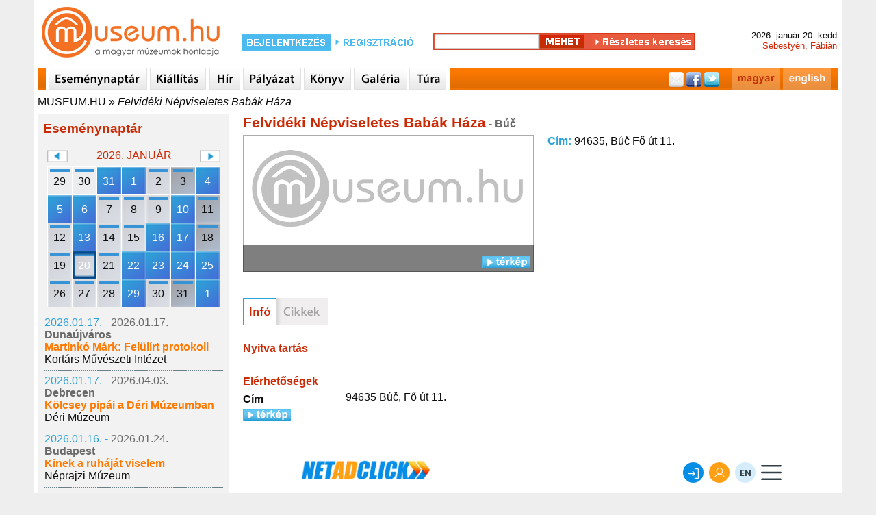

--- FILE ---
content_type: text/html; charset=utf-8
request_url: https://www.google.com/recaptcha/api2/anchor?ar=1&k=6LcDslUqAAAAAFSjdpb0erqyzPGghKDObC9qT108&co=aHR0cHM6Ly93d3cubmV0YWRjbGljay5jb206NDQz&hl=en&v=PoyoqOPhxBO7pBk68S4YbpHZ&size=invisible&anchor-ms=20000&execute-ms=30000&cb=euqqnxtz0594
body_size: 49220
content:
<!DOCTYPE HTML><html dir="ltr" lang="en"><head><meta http-equiv="Content-Type" content="text/html; charset=UTF-8">
<meta http-equiv="X-UA-Compatible" content="IE=edge">
<title>reCAPTCHA</title>
<style type="text/css">
/* cyrillic-ext */
@font-face {
  font-family: 'Roboto';
  font-style: normal;
  font-weight: 400;
  font-stretch: 100%;
  src: url(//fonts.gstatic.com/s/roboto/v48/KFO7CnqEu92Fr1ME7kSn66aGLdTylUAMa3GUBHMdazTgWw.woff2) format('woff2');
  unicode-range: U+0460-052F, U+1C80-1C8A, U+20B4, U+2DE0-2DFF, U+A640-A69F, U+FE2E-FE2F;
}
/* cyrillic */
@font-face {
  font-family: 'Roboto';
  font-style: normal;
  font-weight: 400;
  font-stretch: 100%;
  src: url(//fonts.gstatic.com/s/roboto/v48/KFO7CnqEu92Fr1ME7kSn66aGLdTylUAMa3iUBHMdazTgWw.woff2) format('woff2');
  unicode-range: U+0301, U+0400-045F, U+0490-0491, U+04B0-04B1, U+2116;
}
/* greek-ext */
@font-face {
  font-family: 'Roboto';
  font-style: normal;
  font-weight: 400;
  font-stretch: 100%;
  src: url(//fonts.gstatic.com/s/roboto/v48/KFO7CnqEu92Fr1ME7kSn66aGLdTylUAMa3CUBHMdazTgWw.woff2) format('woff2');
  unicode-range: U+1F00-1FFF;
}
/* greek */
@font-face {
  font-family: 'Roboto';
  font-style: normal;
  font-weight: 400;
  font-stretch: 100%;
  src: url(//fonts.gstatic.com/s/roboto/v48/KFO7CnqEu92Fr1ME7kSn66aGLdTylUAMa3-UBHMdazTgWw.woff2) format('woff2');
  unicode-range: U+0370-0377, U+037A-037F, U+0384-038A, U+038C, U+038E-03A1, U+03A3-03FF;
}
/* math */
@font-face {
  font-family: 'Roboto';
  font-style: normal;
  font-weight: 400;
  font-stretch: 100%;
  src: url(//fonts.gstatic.com/s/roboto/v48/KFO7CnqEu92Fr1ME7kSn66aGLdTylUAMawCUBHMdazTgWw.woff2) format('woff2');
  unicode-range: U+0302-0303, U+0305, U+0307-0308, U+0310, U+0312, U+0315, U+031A, U+0326-0327, U+032C, U+032F-0330, U+0332-0333, U+0338, U+033A, U+0346, U+034D, U+0391-03A1, U+03A3-03A9, U+03B1-03C9, U+03D1, U+03D5-03D6, U+03F0-03F1, U+03F4-03F5, U+2016-2017, U+2034-2038, U+203C, U+2040, U+2043, U+2047, U+2050, U+2057, U+205F, U+2070-2071, U+2074-208E, U+2090-209C, U+20D0-20DC, U+20E1, U+20E5-20EF, U+2100-2112, U+2114-2115, U+2117-2121, U+2123-214F, U+2190, U+2192, U+2194-21AE, U+21B0-21E5, U+21F1-21F2, U+21F4-2211, U+2213-2214, U+2216-22FF, U+2308-230B, U+2310, U+2319, U+231C-2321, U+2336-237A, U+237C, U+2395, U+239B-23B7, U+23D0, U+23DC-23E1, U+2474-2475, U+25AF, U+25B3, U+25B7, U+25BD, U+25C1, U+25CA, U+25CC, U+25FB, U+266D-266F, U+27C0-27FF, U+2900-2AFF, U+2B0E-2B11, U+2B30-2B4C, U+2BFE, U+3030, U+FF5B, U+FF5D, U+1D400-1D7FF, U+1EE00-1EEFF;
}
/* symbols */
@font-face {
  font-family: 'Roboto';
  font-style: normal;
  font-weight: 400;
  font-stretch: 100%;
  src: url(//fonts.gstatic.com/s/roboto/v48/KFO7CnqEu92Fr1ME7kSn66aGLdTylUAMaxKUBHMdazTgWw.woff2) format('woff2');
  unicode-range: U+0001-000C, U+000E-001F, U+007F-009F, U+20DD-20E0, U+20E2-20E4, U+2150-218F, U+2190, U+2192, U+2194-2199, U+21AF, U+21E6-21F0, U+21F3, U+2218-2219, U+2299, U+22C4-22C6, U+2300-243F, U+2440-244A, U+2460-24FF, U+25A0-27BF, U+2800-28FF, U+2921-2922, U+2981, U+29BF, U+29EB, U+2B00-2BFF, U+4DC0-4DFF, U+FFF9-FFFB, U+10140-1018E, U+10190-1019C, U+101A0, U+101D0-101FD, U+102E0-102FB, U+10E60-10E7E, U+1D2C0-1D2D3, U+1D2E0-1D37F, U+1F000-1F0FF, U+1F100-1F1AD, U+1F1E6-1F1FF, U+1F30D-1F30F, U+1F315, U+1F31C, U+1F31E, U+1F320-1F32C, U+1F336, U+1F378, U+1F37D, U+1F382, U+1F393-1F39F, U+1F3A7-1F3A8, U+1F3AC-1F3AF, U+1F3C2, U+1F3C4-1F3C6, U+1F3CA-1F3CE, U+1F3D4-1F3E0, U+1F3ED, U+1F3F1-1F3F3, U+1F3F5-1F3F7, U+1F408, U+1F415, U+1F41F, U+1F426, U+1F43F, U+1F441-1F442, U+1F444, U+1F446-1F449, U+1F44C-1F44E, U+1F453, U+1F46A, U+1F47D, U+1F4A3, U+1F4B0, U+1F4B3, U+1F4B9, U+1F4BB, U+1F4BF, U+1F4C8-1F4CB, U+1F4D6, U+1F4DA, U+1F4DF, U+1F4E3-1F4E6, U+1F4EA-1F4ED, U+1F4F7, U+1F4F9-1F4FB, U+1F4FD-1F4FE, U+1F503, U+1F507-1F50B, U+1F50D, U+1F512-1F513, U+1F53E-1F54A, U+1F54F-1F5FA, U+1F610, U+1F650-1F67F, U+1F687, U+1F68D, U+1F691, U+1F694, U+1F698, U+1F6AD, U+1F6B2, U+1F6B9-1F6BA, U+1F6BC, U+1F6C6-1F6CF, U+1F6D3-1F6D7, U+1F6E0-1F6EA, U+1F6F0-1F6F3, U+1F6F7-1F6FC, U+1F700-1F7FF, U+1F800-1F80B, U+1F810-1F847, U+1F850-1F859, U+1F860-1F887, U+1F890-1F8AD, U+1F8B0-1F8BB, U+1F8C0-1F8C1, U+1F900-1F90B, U+1F93B, U+1F946, U+1F984, U+1F996, U+1F9E9, U+1FA00-1FA6F, U+1FA70-1FA7C, U+1FA80-1FA89, U+1FA8F-1FAC6, U+1FACE-1FADC, U+1FADF-1FAE9, U+1FAF0-1FAF8, U+1FB00-1FBFF;
}
/* vietnamese */
@font-face {
  font-family: 'Roboto';
  font-style: normal;
  font-weight: 400;
  font-stretch: 100%;
  src: url(//fonts.gstatic.com/s/roboto/v48/KFO7CnqEu92Fr1ME7kSn66aGLdTylUAMa3OUBHMdazTgWw.woff2) format('woff2');
  unicode-range: U+0102-0103, U+0110-0111, U+0128-0129, U+0168-0169, U+01A0-01A1, U+01AF-01B0, U+0300-0301, U+0303-0304, U+0308-0309, U+0323, U+0329, U+1EA0-1EF9, U+20AB;
}
/* latin-ext */
@font-face {
  font-family: 'Roboto';
  font-style: normal;
  font-weight: 400;
  font-stretch: 100%;
  src: url(//fonts.gstatic.com/s/roboto/v48/KFO7CnqEu92Fr1ME7kSn66aGLdTylUAMa3KUBHMdazTgWw.woff2) format('woff2');
  unicode-range: U+0100-02BA, U+02BD-02C5, U+02C7-02CC, U+02CE-02D7, U+02DD-02FF, U+0304, U+0308, U+0329, U+1D00-1DBF, U+1E00-1E9F, U+1EF2-1EFF, U+2020, U+20A0-20AB, U+20AD-20C0, U+2113, U+2C60-2C7F, U+A720-A7FF;
}
/* latin */
@font-face {
  font-family: 'Roboto';
  font-style: normal;
  font-weight: 400;
  font-stretch: 100%;
  src: url(//fonts.gstatic.com/s/roboto/v48/KFO7CnqEu92Fr1ME7kSn66aGLdTylUAMa3yUBHMdazQ.woff2) format('woff2');
  unicode-range: U+0000-00FF, U+0131, U+0152-0153, U+02BB-02BC, U+02C6, U+02DA, U+02DC, U+0304, U+0308, U+0329, U+2000-206F, U+20AC, U+2122, U+2191, U+2193, U+2212, U+2215, U+FEFF, U+FFFD;
}
/* cyrillic-ext */
@font-face {
  font-family: 'Roboto';
  font-style: normal;
  font-weight: 500;
  font-stretch: 100%;
  src: url(//fonts.gstatic.com/s/roboto/v48/KFO7CnqEu92Fr1ME7kSn66aGLdTylUAMa3GUBHMdazTgWw.woff2) format('woff2');
  unicode-range: U+0460-052F, U+1C80-1C8A, U+20B4, U+2DE0-2DFF, U+A640-A69F, U+FE2E-FE2F;
}
/* cyrillic */
@font-face {
  font-family: 'Roboto';
  font-style: normal;
  font-weight: 500;
  font-stretch: 100%;
  src: url(//fonts.gstatic.com/s/roboto/v48/KFO7CnqEu92Fr1ME7kSn66aGLdTylUAMa3iUBHMdazTgWw.woff2) format('woff2');
  unicode-range: U+0301, U+0400-045F, U+0490-0491, U+04B0-04B1, U+2116;
}
/* greek-ext */
@font-face {
  font-family: 'Roboto';
  font-style: normal;
  font-weight: 500;
  font-stretch: 100%;
  src: url(//fonts.gstatic.com/s/roboto/v48/KFO7CnqEu92Fr1ME7kSn66aGLdTylUAMa3CUBHMdazTgWw.woff2) format('woff2');
  unicode-range: U+1F00-1FFF;
}
/* greek */
@font-face {
  font-family: 'Roboto';
  font-style: normal;
  font-weight: 500;
  font-stretch: 100%;
  src: url(//fonts.gstatic.com/s/roboto/v48/KFO7CnqEu92Fr1ME7kSn66aGLdTylUAMa3-UBHMdazTgWw.woff2) format('woff2');
  unicode-range: U+0370-0377, U+037A-037F, U+0384-038A, U+038C, U+038E-03A1, U+03A3-03FF;
}
/* math */
@font-face {
  font-family: 'Roboto';
  font-style: normal;
  font-weight: 500;
  font-stretch: 100%;
  src: url(//fonts.gstatic.com/s/roboto/v48/KFO7CnqEu92Fr1ME7kSn66aGLdTylUAMawCUBHMdazTgWw.woff2) format('woff2');
  unicode-range: U+0302-0303, U+0305, U+0307-0308, U+0310, U+0312, U+0315, U+031A, U+0326-0327, U+032C, U+032F-0330, U+0332-0333, U+0338, U+033A, U+0346, U+034D, U+0391-03A1, U+03A3-03A9, U+03B1-03C9, U+03D1, U+03D5-03D6, U+03F0-03F1, U+03F4-03F5, U+2016-2017, U+2034-2038, U+203C, U+2040, U+2043, U+2047, U+2050, U+2057, U+205F, U+2070-2071, U+2074-208E, U+2090-209C, U+20D0-20DC, U+20E1, U+20E5-20EF, U+2100-2112, U+2114-2115, U+2117-2121, U+2123-214F, U+2190, U+2192, U+2194-21AE, U+21B0-21E5, U+21F1-21F2, U+21F4-2211, U+2213-2214, U+2216-22FF, U+2308-230B, U+2310, U+2319, U+231C-2321, U+2336-237A, U+237C, U+2395, U+239B-23B7, U+23D0, U+23DC-23E1, U+2474-2475, U+25AF, U+25B3, U+25B7, U+25BD, U+25C1, U+25CA, U+25CC, U+25FB, U+266D-266F, U+27C0-27FF, U+2900-2AFF, U+2B0E-2B11, U+2B30-2B4C, U+2BFE, U+3030, U+FF5B, U+FF5D, U+1D400-1D7FF, U+1EE00-1EEFF;
}
/* symbols */
@font-face {
  font-family: 'Roboto';
  font-style: normal;
  font-weight: 500;
  font-stretch: 100%;
  src: url(//fonts.gstatic.com/s/roboto/v48/KFO7CnqEu92Fr1ME7kSn66aGLdTylUAMaxKUBHMdazTgWw.woff2) format('woff2');
  unicode-range: U+0001-000C, U+000E-001F, U+007F-009F, U+20DD-20E0, U+20E2-20E4, U+2150-218F, U+2190, U+2192, U+2194-2199, U+21AF, U+21E6-21F0, U+21F3, U+2218-2219, U+2299, U+22C4-22C6, U+2300-243F, U+2440-244A, U+2460-24FF, U+25A0-27BF, U+2800-28FF, U+2921-2922, U+2981, U+29BF, U+29EB, U+2B00-2BFF, U+4DC0-4DFF, U+FFF9-FFFB, U+10140-1018E, U+10190-1019C, U+101A0, U+101D0-101FD, U+102E0-102FB, U+10E60-10E7E, U+1D2C0-1D2D3, U+1D2E0-1D37F, U+1F000-1F0FF, U+1F100-1F1AD, U+1F1E6-1F1FF, U+1F30D-1F30F, U+1F315, U+1F31C, U+1F31E, U+1F320-1F32C, U+1F336, U+1F378, U+1F37D, U+1F382, U+1F393-1F39F, U+1F3A7-1F3A8, U+1F3AC-1F3AF, U+1F3C2, U+1F3C4-1F3C6, U+1F3CA-1F3CE, U+1F3D4-1F3E0, U+1F3ED, U+1F3F1-1F3F3, U+1F3F5-1F3F7, U+1F408, U+1F415, U+1F41F, U+1F426, U+1F43F, U+1F441-1F442, U+1F444, U+1F446-1F449, U+1F44C-1F44E, U+1F453, U+1F46A, U+1F47D, U+1F4A3, U+1F4B0, U+1F4B3, U+1F4B9, U+1F4BB, U+1F4BF, U+1F4C8-1F4CB, U+1F4D6, U+1F4DA, U+1F4DF, U+1F4E3-1F4E6, U+1F4EA-1F4ED, U+1F4F7, U+1F4F9-1F4FB, U+1F4FD-1F4FE, U+1F503, U+1F507-1F50B, U+1F50D, U+1F512-1F513, U+1F53E-1F54A, U+1F54F-1F5FA, U+1F610, U+1F650-1F67F, U+1F687, U+1F68D, U+1F691, U+1F694, U+1F698, U+1F6AD, U+1F6B2, U+1F6B9-1F6BA, U+1F6BC, U+1F6C6-1F6CF, U+1F6D3-1F6D7, U+1F6E0-1F6EA, U+1F6F0-1F6F3, U+1F6F7-1F6FC, U+1F700-1F7FF, U+1F800-1F80B, U+1F810-1F847, U+1F850-1F859, U+1F860-1F887, U+1F890-1F8AD, U+1F8B0-1F8BB, U+1F8C0-1F8C1, U+1F900-1F90B, U+1F93B, U+1F946, U+1F984, U+1F996, U+1F9E9, U+1FA00-1FA6F, U+1FA70-1FA7C, U+1FA80-1FA89, U+1FA8F-1FAC6, U+1FACE-1FADC, U+1FADF-1FAE9, U+1FAF0-1FAF8, U+1FB00-1FBFF;
}
/* vietnamese */
@font-face {
  font-family: 'Roboto';
  font-style: normal;
  font-weight: 500;
  font-stretch: 100%;
  src: url(//fonts.gstatic.com/s/roboto/v48/KFO7CnqEu92Fr1ME7kSn66aGLdTylUAMa3OUBHMdazTgWw.woff2) format('woff2');
  unicode-range: U+0102-0103, U+0110-0111, U+0128-0129, U+0168-0169, U+01A0-01A1, U+01AF-01B0, U+0300-0301, U+0303-0304, U+0308-0309, U+0323, U+0329, U+1EA0-1EF9, U+20AB;
}
/* latin-ext */
@font-face {
  font-family: 'Roboto';
  font-style: normal;
  font-weight: 500;
  font-stretch: 100%;
  src: url(//fonts.gstatic.com/s/roboto/v48/KFO7CnqEu92Fr1ME7kSn66aGLdTylUAMa3KUBHMdazTgWw.woff2) format('woff2');
  unicode-range: U+0100-02BA, U+02BD-02C5, U+02C7-02CC, U+02CE-02D7, U+02DD-02FF, U+0304, U+0308, U+0329, U+1D00-1DBF, U+1E00-1E9F, U+1EF2-1EFF, U+2020, U+20A0-20AB, U+20AD-20C0, U+2113, U+2C60-2C7F, U+A720-A7FF;
}
/* latin */
@font-face {
  font-family: 'Roboto';
  font-style: normal;
  font-weight: 500;
  font-stretch: 100%;
  src: url(//fonts.gstatic.com/s/roboto/v48/KFO7CnqEu92Fr1ME7kSn66aGLdTylUAMa3yUBHMdazQ.woff2) format('woff2');
  unicode-range: U+0000-00FF, U+0131, U+0152-0153, U+02BB-02BC, U+02C6, U+02DA, U+02DC, U+0304, U+0308, U+0329, U+2000-206F, U+20AC, U+2122, U+2191, U+2193, U+2212, U+2215, U+FEFF, U+FFFD;
}
/* cyrillic-ext */
@font-face {
  font-family: 'Roboto';
  font-style: normal;
  font-weight: 900;
  font-stretch: 100%;
  src: url(//fonts.gstatic.com/s/roboto/v48/KFO7CnqEu92Fr1ME7kSn66aGLdTylUAMa3GUBHMdazTgWw.woff2) format('woff2');
  unicode-range: U+0460-052F, U+1C80-1C8A, U+20B4, U+2DE0-2DFF, U+A640-A69F, U+FE2E-FE2F;
}
/* cyrillic */
@font-face {
  font-family: 'Roboto';
  font-style: normal;
  font-weight: 900;
  font-stretch: 100%;
  src: url(//fonts.gstatic.com/s/roboto/v48/KFO7CnqEu92Fr1ME7kSn66aGLdTylUAMa3iUBHMdazTgWw.woff2) format('woff2');
  unicode-range: U+0301, U+0400-045F, U+0490-0491, U+04B0-04B1, U+2116;
}
/* greek-ext */
@font-face {
  font-family: 'Roboto';
  font-style: normal;
  font-weight: 900;
  font-stretch: 100%;
  src: url(//fonts.gstatic.com/s/roboto/v48/KFO7CnqEu92Fr1ME7kSn66aGLdTylUAMa3CUBHMdazTgWw.woff2) format('woff2');
  unicode-range: U+1F00-1FFF;
}
/* greek */
@font-face {
  font-family: 'Roboto';
  font-style: normal;
  font-weight: 900;
  font-stretch: 100%;
  src: url(//fonts.gstatic.com/s/roboto/v48/KFO7CnqEu92Fr1ME7kSn66aGLdTylUAMa3-UBHMdazTgWw.woff2) format('woff2');
  unicode-range: U+0370-0377, U+037A-037F, U+0384-038A, U+038C, U+038E-03A1, U+03A3-03FF;
}
/* math */
@font-face {
  font-family: 'Roboto';
  font-style: normal;
  font-weight: 900;
  font-stretch: 100%;
  src: url(//fonts.gstatic.com/s/roboto/v48/KFO7CnqEu92Fr1ME7kSn66aGLdTylUAMawCUBHMdazTgWw.woff2) format('woff2');
  unicode-range: U+0302-0303, U+0305, U+0307-0308, U+0310, U+0312, U+0315, U+031A, U+0326-0327, U+032C, U+032F-0330, U+0332-0333, U+0338, U+033A, U+0346, U+034D, U+0391-03A1, U+03A3-03A9, U+03B1-03C9, U+03D1, U+03D5-03D6, U+03F0-03F1, U+03F4-03F5, U+2016-2017, U+2034-2038, U+203C, U+2040, U+2043, U+2047, U+2050, U+2057, U+205F, U+2070-2071, U+2074-208E, U+2090-209C, U+20D0-20DC, U+20E1, U+20E5-20EF, U+2100-2112, U+2114-2115, U+2117-2121, U+2123-214F, U+2190, U+2192, U+2194-21AE, U+21B0-21E5, U+21F1-21F2, U+21F4-2211, U+2213-2214, U+2216-22FF, U+2308-230B, U+2310, U+2319, U+231C-2321, U+2336-237A, U+237C, U+2395, U+239B-23B7, U+23D0, U+23DC-23E1, U+2474-2475, U+25AF, U+25B3, U+25B7, U+25BD, U+25C1, U+25CA, U+25CC, U+25FB, U+266D-266F, U+27C0-27FF, U+2900-2AFF, U+2B0E-2B11, U+2B30-2B4C, U+2BFE, U+3030, U+FF5B, U+FF5D, U+1D400-1D7FF, U+1EE00-1EEFF;
}
/* symbols */
@font-face {
  font-family: 'Roboto';
  font-style: normal;
  font-weight: 900;
  font-stretch: 100%;
  src: url(//fonts.gstatic.com/s/roboto/v48/KFO7CnqEu92Fr1ME7kSn66aGLdTylUAMaxKUBHMdazTgWw.woff2) format('woff2');
  unicode-range: U+0001-000C, U+000E-001F, U+007F-009F, U+20DD-20E0, U+20E2-20E4, U+2150-218F, U+2190, U+2192, U+2194-2199, U+21AF, U+21E6-21F0, U+21F3, U+2218-2219, U+2299, U+22C4-22C6, U+2300-243F, U+2440-244A, U+2460-24FF, U+25A0-27BF, U+2800-28FF, U+2921-2922, U+2981, U+29BF, U+29EB, U+2B00-2BFF, U+4DC0-4DFF, U+FFF9-FFFB, U+10140-1018E, U+10190-1019C, U+101A0, U+101D0-101FD, U+102E0-102FB, U+10E60-10E7E, U+1D2C0-1D2D3, U+1D2E0-1D37F, U+1F000-1F0FF, U+1F100-1F1AD, U+1F1E6-1F1FF, U+1F30D-1F30F, U+1F315, U+1F31C, U+1F31E, U+1F320-1F32C, U+1F336, U+1F378, U+1F37D, U+1F382, U+1F393-1F39F, U+1F3A7-1F3A8, U+1F3AC-1F3AF, U+1F3C2, U+1F3C4-1F3C6, U+1F3CA-1F3CE, U+1F3D4-1F3E0, U+1F3ED, U+1F3F1-1F3F3, U+1F3F5-1F3F7, U+1F408, U+1F415, U+1F41F, U+1F426, U+1F43F, U+1F441-1F442, U+1F444, U+1F446-1F449, U+1F44C-1F44E, U+1F453, U+1F46A, U+1F47D, U+1F4A3, U+1F4B0, U+1F4B3, U+1F4B9, U+1F4BB, U+1F4BF, U+1F4C8-1F4CB, U+1F4D6, U+1F4DA, U+1F4DF, U+1F4E3-1F4E6, U+1F4EA-1F4ED, U+1F4F7, U+1F4F9-1F4FB, U+1F4FD-1F4FE, U+1F503, U+1F507-1F50B, U+1F50D, U+1F512-1F513, U+1F53E-1F54A, U+1F54F-1F5FA, U+1F610, U+1F650-1F67F, U+1F687, U+1F68D, U+1F691, U+1F694, U+1F698, U+1F6AD, U+1F6B2, U+1F6B9-1F6BA, U+1F6BC, U+1F6C6-1F6CF, U+1F6D3-1F6D7, U+1F6E0-1F6EA, U+1F6F0-1F6F3, U+1F6F7-1F6FC, U+1F700-1F7FF, U+1F800-1F80B, U+1F810-1F847, U+1F850-1F859, U+1F860-1F887, U+1F890-1F8AD, U+1F8B0-1F8BB, U+1F8C0-1F8C1, U+1F900-1F90B, U+1F93B, U+1F946, U+1F984, U+1F996, U+1F9E9, U+1FA00-1FA6F, U+1FA70-1FA7C, U+1FA80-1FA89, U+1FA8F-1FAC6, U+1FACE-1FADC, U+1FADF-1FAE9, U+1FAF0-1FAF8, U+1FB00-1FBFF;
}
/* vietnamese */
@font-face {
  font-family: 'Roboto';
  font-style: normal;
  font-weight: 900;
  font-stretch: 100%;
  src: url(//fonts.gstatic.com/s/roboto/v48/KFO7CnqEu92Fr1ME7kSn66aGLdTylUAMa3OUBHMdazTgWw.woff2) format('woff2');
  unicode-range: U+0102-0103, U+0110-0111, U+0128-0129, U+0168-0169, U+01A0-01A1, U+01AF-01B0, U+0300-0301, U+0303-0304, U+0308-0309, U+0323, U+0329, U+1EA0-1EF9, U+20AB;
}
/* latin-ext */
@font-face {
  font-family: 'Roboto';
  font-style: normal;
  font-weight: 900;
  font-stretch: 100%;
  src: url(//fonts.gstatic.com/s/roboto/v48/KFO7CnqEu92Fr1ME7kSn66aGLdTylUAMa3KUBHMdazTgWw.woff2) format('woff2');
  unicode-range: U+0100-02BA, U+02BD-02C5, U+02C7-02CC, U+02CE-02D7, U+02DD-02FF, U+0304, U+0308, U+0329, U+1D00-1DBF, U+1E00-1E9F, U+1EF2-1EFF, U+2020, U+20A0-20AB, U+20AD-20C0, U+2113, U+2C60-2C7F, U+A720-A7FF;
}
/* latin */
@font-face {
  font-family: 'Roboto';
  font-style: normal;
  font-weight: 900;
  font-stretch: 100%;
  src: url(//fonts.gstatic.com/s/roboto/v48/KFO7CnqEu92Fr1ME7kSn66aGLdTylUAMa3yUBHMdazQ.woff2) format('woff2');
  unicode-range: U+0000-00FF, U+0131, U+0152-0153, U+02BB-02BC, U+02C6, U+02DA, U+02DC, U+0304, U+0308, U+0329, U+2000-206F, U+20AC, U+2122, U+2191, U+2193, U+2212, U+2215, U+FEFF, U+FFFD;
}

</style>
<link rel="stylesheet" type="text/css" href="https://www.gstatic.com/recaptcha/releases/PoyoqOPhxBO7pBk68S4YbpHZ/styles__ltr.css">
<script nonce="TTHRQZCvok3HJIMj1mSdyw" type="text/javascript">window['__recaptcha_api'] = 'https://www.google.com/recaptcha/api2/';</script>
<script type="text/javascript" src="https://www.gstatic.com/recaptcha/releases/PoyoqOPhxBO7pBk68S4YbpHZ/recaptcha__en.js" nonce="TTHRQZCvok3HJIMj1mSdyw">
      
    </script></head>
<body><div id="rc-anchor-alert" class="rc-anchor-alert"></div>
<input type="hidden" id="recaptcha-token" value="[base64]">
<script type="text/javascript" nonce="TTHRQZCvok3HJIMj1mSdyw">
      recaptcha.anchor.Main.init("[\x22ainput\x22,[\x22bgdata\x22,\x22\x22,\[base64]/[base64]/[base64]/ZyhXLGgpOnEoW04sMjEsbF0sVywwKSxoKSxmYWxzZSxmYWxzZSl9Y2F0Y2goayl7RygzNTgsVyk/[base64]/[base64]/[base64]/[base64]/[base64]/[base64]/[base64]/bmV3IEJbT10oRFswXSk6dz09Mj9uZXcgQltPXShEWzBdLERbMV0pOnc9PTM/bmV3IEJbT10oRFswXSxEWzFdLERbMl0pOnc9PTQ/[base64]/[base64]/[base64]/[base64]/[base64]\\u003d\x22,\[base64]\\u003d\x22,\x22R3/CuMKmJ8KLfsKiOWgUwopBw5wcS8OzwobCssOqwph/EsKRWjQbw4Uvw6HClHLDgsKnw4I8wofDusKNI8KPAcKKYTBqwr5bJSjDi8KVIEhRw7bCtMKhYsO9GCjCs3rCni0XQcKnZMO5QcOFCcOLUsOxBcK0w77CqDnDtlDDu8KcfUrCrknCpcK6RsKfwoPDnsOXw69+w7zCm2MWEU/CnsKPw5bDrzfDjMK8wrE1NMOuPcOXVsKIw4BTw53DhknDjETCsE3DqRvDizDDgsOnwqJ5w6rCjcOMwppzwqpHwoMLwoYFw4TDtMKXfDbDsC7CkxrCq8OSdMOBecKFBMO2acOGDsKhHhhzZB/ChMKtIcOewrMBFCYwDcOWwrZcLcOSAcOEHsKzwq/DlMO6wp0Ue8OENh7CszLDgU/Csm7CnlldwoE3R2gOWMKewrrDp0bDmDIHw7jCgFnDtsOhX8KHwqNTwpHDucKRwrgDwrrCmsK2w6hAw5hSwojDiMOQw6LCjSLDlyzCv8OmfTDCuMKdBMOMwoXColjDt8KGw5JdQsKYw7EZMsOta8KrwrEGM8KAw5bDlcOuVAnCpm/DsX4ywrUAXlV+JSXDt2PCs8OVLz9Bw4Iowo17w5LDpcKkw5k8FsKYw7pJwqoHwrnCgRHDu33CvsK2w6XDv3fCusOawp7Cnj3ChsOjRMKCLw7CpB7CkVfDlcO2NFR5wr/DqcO6w5l4SAN9wp3Dq3fDlMK9ZTTCnMOiw7DCtsKWwqXCnsKrwr48wrvCrEnCmD3CrX7DmcK+ODbDpsK9CsONTsOgG3FBw4LCnWDDnhMBw7jCpsOmwpV3I8K8LwhbHMK8w6YawqfClsOcHMKXcRhrwr/Du1jDoEo4CTnDjMOIwq1hw4BcwoDCkmnCucOaW8OSwq4VJsOnDMKRw77DpWEBOsODQ0nCnhHDpToOXMOiw5DDmH8iVMKewr9AF8OcXBjCs8K6IsKnbcOOCyjCq8OpC8OsO1cQaGXDnMKML8KpwpNpA014w5UNfcKnw7/DpcOgDMKdwqZ6eU/DonHCo0tdGcKkMcOdw6jDlDvDpsKyEcOACEnCrcODCUkUeDDCoy/CisOgw6fDkzbDl39xw4x6TAg9AnlCacK7wpLDkA/CggXDpMOGw6cUwoBvwp4IT8K7YcORw7V/DQMDfF7DtW4FbsOZwpxDwr/CjsOdSsKdwrvCo8ORwoPCqcOPPsKJwo9ATMOJwrDCnsOwwrDDv8Odw6s2MsKqbsOEw7PDi8KPw5lLwoLDgMO7fi48EyRYw7Z/fWwNw7gmw6cUS1LCpsKzw7JXwqVBShnCnMOAQzfCqQIKwojChMK7fQ/DszoAwpzDkcK5w4zDsMK2wo8Cwrh5BkQ2A8Omw7vDnhTCj2NDXTPDqsOMfsOCwr7DssKEw7TCqMK7w5jCiQBowpFGD8K7cMOEw5fCu1oFwq8rXMK0J8O/w7vDmMOawqZdJ8KHwrAvPcKuVAwDw6XChcOYwqLDqyY4T39EYcKqwqnDjgN2wqYxQsOuwohAYcKxw5vDl1xGwr8NwqJFwogKwoDCqn7Cl8KJXx3Ck17Dg8OpIHLDs8KbTCXCiMOUYk4Sw5nCnUHDvMKURcKEaQzCksKxw43DiMKGwozCp1IwSHhhXcK3DHl/woNPRMOZwqVjIV50w4bCuiw3CxVbw5HDuMOWNsOyw5t4w4J7w7kdwrvDgnpMDw9/Oh5lBkfCicOUeD4XGmrDj0bDrjfDuMKII0NGEF8pPMKZwqLCmVAXNygEw7rCiMKxF8Ofw4YmVMK0I1IbE0DCosKaVDnCvWZRcMKQw4/Cq8KaQcKrL8O1AzvDsMOWw4TDkhTDsWRiTcKDwqLDr8O6w5Zrw60sw7XDmUfDvQ1zLsOLw5bClcOSBixTTsKuw7hRwqLDkW7CosK8SUE9w5gUwo9OdcKYQi4aSsOlU8OZw7zClgVJwptEwo/Dqkg+woABw43Dr8KpScOVw67Dlxd5w7R9AQYSw53DkcKRw5nDuMK2cW/DjEvCvcKaYCsWKXXDosOBOcOYAE5IFFppNW3DlcKOK2EIUU9ywrvCvTnCvMKFw4lIw7vCvkQjwoogwpZUc2jDrcOtL8OvwrjClMKsb8O7FcOIdAxqFTRmShxpwq/CsjPCigVwMBHCp8O+ZEHCrsKlQHDDkyR5UsOWUFTDhcKXwr3DgEwNW8KHZcO3wrMawqnCqsOgQRMhwp7Cn8ODwrFpSH7Ck8KIw75Xw43DhMO5BMOIFxRxwr/CncOwwrdww4jCh2bChiIVL8O1wpl7Hj8/[base64]/w7gWwpfDtzfCtTHDhytpw5MlwqTDrMO0wpo8PlfDvcOmwrHDlDlZw4DDncKxLcKIw7zDpDrDscOKwrvChcKAwojDiMO1wp7Dj3rDssO/w41/[base64]/Ck0PDsCjCmEtdw4FYTzIfD8KnSsKzOy9RKzhaF8O2wrXDmT3ClMOJw4nCikbCiMK2wrMyACXCh8KcGsO2L3hSw79EwqXCosKFwrbClMK4w55pcsOFwqBSZ8OGYmx5NjPDtHXChWfDr8K/wqLDtsKdwrXDk1xwLsOPGizDicKmw6ZVOmvDhHvDulzDvcOIwrXDqsOyw4A5N0rClzPCjmpcJsKAworDgy3CiUbCv1prH8O1wpQFAR0iF8KbwrIUw6bCjsOOw7ZwwqfDvxo7wqLCkhXCs8K0woVVXE/Crw/Dt3vCszbDhcOlw5pzwp7Ci1pVNMKhKSfClAx/Pz/CtzHDkcKzw73CgMOjwrXDjiLCulUzX8OGwobDlMOGQMOFwqAxwpDDp8KKw7QNwpcRw4pdJMOmwpFMdMOCwooNw5p1fcKYw7tvwp7CjFtFwqbDj8KTbGvCmxFMFiTCvsOAYsO/w4fCnsKCwqEeAW3DnMO3w5nCscKAW8KiI3TDrXVtw4dPw5zCh8K9wq/ClsKrY8Kew45ywrgnwq7ChsOwbl4rYFBCwq5ewoUZwrPCicObw5TCnxzDijPCsMKLC1zCsMKgTcKWXsKeWsOlbyXDocKdwpczwp/DmkphE3jCk8K2w4NwDsKnUhbDkDrDjSIpwpdyETZFwoRpUcOERibCqQHCisK7wqpZw4cQw4LCiU/[base64]/Dng8tw6bCpiQZwpl8wrFuwqTDvcOqCkbDlFBqY3YPThVkH8O2w6YnJsOGw5RowrTDp8K7HsKJwoVOCXolw74dZg4Ww50iF8OxJgE/wpnDt8KowpI+b8K3QMOEw4bDncKbwrlDw7HDqsO/BMKUwp3Dj17CmCQdBsO6CzjCnCbCsFwrHUPCusKAw7YMwoALCcOcUxPDmMO0w5HDp8K/[base64]/CkV3DisK/[base64]/Cq8K3w6A4wq3CpsOzwpXDpCQawp0yw4nDlQzCglPDp17Ck17Cg8Oaw7fDncOLZHxEwqkIwqDDgm/Ci8KlwrzDsSZUPgHCu8ONbkgpHMKvTgIowqbDq2HCkMKYSEPCocOldcOEw5LCj8K/w7TDk8KnwoXCmWhGwo0NCsKEw64BwptVwobCtgfDvcOSXhHCssOzdnHDg8KXXnx/PcOFecK1wqnCiMO6w7DDh2oJLXbDjcKNwrogwr/[base64]/Ci/CuiPDoz8QAcKAw7bDli/CrVY+EcOhwqVgwpVQcB/[base64]/Dh8KBwqAKwqZuQHNjw6DDixlCwr59woDDkAQ0YCdjw7s8woTCkH5Lw7BZw7HDqXrDsMO2L8Obw6/DucKkeMORw48BXMKgwrgwwosbw6XDpMO8O3wmwpXClsODwp85w4fCjS/[base64]/wojCv0nCsXlGw7UAbnXCvcOJwprClMK4LAlrScK/[base64]/[base64]/CvcOnBgnDjMO0w6/CvsOWNGrCt8Osw7MEfAbDlsKWwqx8wqLCsnx7SFnDnyfCv8OKRiTCpsOZD2FJYcOzA8OdeMOHwqUIwq/CgGlse8OWHcOSXMK1H8O2Ah3Cj0vCuEDDnMKPLsOMBMKRw6MlVsORd8KzwpgEwoQQKX85R8O1Vx7ChcKkwrrDjsKcw4LCvsOsNcKoNMOVVsOhIMOUwrZ2wrfCuA/CukdZYEXCrsKnR2PDqiwgHHvCkXcrwoFPAcK5URPCgRA8w6Iwwo7Cu0LDg8OPw51Qw4wDw6Y9eC/[base64]/CoMKIwoBgwq0KfMOGH8K2woFmwrkGwpdHw63ClgPCrcOPUnjDrThTw7LDj8O6w7x6IjnDisKIw4tZwo83YmnCl2Baw6DCjlQqw7Qxw6DCkFXDosOuUSMjwrkYwq8zY8OgwopZw5rDgsK8ETcSekYPaDVdBTrDpsKIP1lPwpTDrsO3w7vCkMOOwo1rwr/[base64]/DicOlw69nb8OjLBRhd8K4fUFpwponwqHDvmtZSUjDjSLDj8KcDMKRwpTCrV1+fsKfwploS8ObXB/[base64]/DicOqwr9OY8O4wrxvB8OgOTzCpzthwqx1QBjDuSPCnB/CscOoOcKgCmrDpMOQwrHDnhZ9w6zCl8OgwrTCk8OVf8KRC3lSPcKlw4t6JQjCoX3Cv0zDssOrJ1w5wrAMWkI7e8KLwqPCiMOeU33CgCoCZiw5O2fDu1QjGgPDm1HDmz9/JGHCu8KCwqHDt8KOworCi2tKw6nCn8KDwr8eBsOyHcKsw5cCw7JWw6DDhMOlwqRQK11MccKEdD8Tw6Ruwo9pZHt+QDjCj1/[base64]/Dt8OwbsOWwpzDgHLCpwR1c3rDvcOGw5bDosO2w5XCvMOSwpnDghPCnFYRwoQTw5DDt8Kaw6TDs8OQwpPDlFDDgMOeAWhLVydlw67DqRfDjcKfccO5DMK/w53CjMOxNcKlw4bDhlHDisOYSsOXPBPDnlQSwrl9wrlvT8OOwqTCnE8VwrEIOyxCwoXCkkrDt8KqWsKpw4jDoyYOUAbCmjBbbxXDulV6w619SMOCwqxJQMK1wrwuwpxiMMKRB8O3w5vDu8KCwpUNBW7DjVHCnXgiR1Qaw4ELw5bCrsKaw7k4cMOSw4/DrTLCgDTDk23CncKsw58+w5bDn8KdaMO7cMKxwp4YwrobFDrDqMOjwpnCkcOWN0bDtsO7wrHDsilIw5wlw69/w5lzUSsUw7/[base64]/[base64]/[base64]/w5lPwrvDo10Zw7BpDh0YMMOAPMKBwojCrSNNesKEAzRzBlcOGjEUw5vCgMK1w6cNw4xTT24aacKDwrBbw6FTw5/CsT1BwqrCsnAVwrvCug8yAhY1dhwrTzRQwqFpesK0Z8KFWx7CpnHDh8KVw5ZJem7Dv1RNw6zCl8KFwrTCqMKUw73Dn8KOw7MAw5fCtj7CoMKrScOdwp5uw5VUw5heH8OSdk7DoE4uw4zCtMOuZl3Co0UYwr0BO8Omw6vDgW/CrMKCcyfDhcK6WyLDrcOvPVfCujzDpT4LbMKUw7t+w6/[base64]/DkBnDpcKTAsOfw4ZjVcKAUsKSYU3DgMOgwrHCuD5lwovCk8KBfTjCpMKIwqrCnVTDlcKiOTYCw4F2DsOvwqMCw5LDhBTDjBgOWcOOw5kBYsKjOBbDtxtlw5LCjcO8C8K2wqvCqXTDvMO+FCzCvB7DssO5McODZ8OgwonDj8KfOMKuwovCu8K3w4/Cpj/[base64]/wp4VaG/ChVjDohFcdDIGwrLDq8KQQ8KHw6c+HcKjwosVdBfCjXnCvmxJwqlsw7nDqT7ChcKxwr3CggHCukzCtjYaO8OyVcK5wq0aYCrDpsKIYsOfwq7Dlg9zw7/DhsK9bhtLwpQnCcKZw6ZJw7bDmDrDuFHDo3PDmyIdw5tcZTXCuW7DpcKWwodEexTDo8K9TARaw6LChsKIw73CrUtpdcOZwqx7w59AJsOiEsKIdMOsw41OFsO+B8O1bcOpwoDCj8KJTBQLVGByNANlwrd/[base64]/ClG/CpxDDhXxTRWojRMOqNcOgwqfCpBfDrivCqsK/cWcOXsKneS0Qw6YWYWp2wrQRwoTCusK9w4nCqsOEXwhgw5DCgsONw4NjBcKJNBDDhMOTw4sewrANZRXDucKhBhJbcwfDmH/[base64]/CpXrDlMKYw5VtLhENwpnCq8OqwqLCtT8wDWsLc0/DucKtw6vCiMO6woB8w5AAw6jCvsOdw5B4a0/Csl7DpEh5VxHDmcO2OcK6N0xzwrvDokg4EAzCmMK5w5s6XcOqLyxHM0pswrNiwoLCj8O+w67DpjwKw5PCpsOiw7nCsXYLWDZhwpfDh29/woIpCsKfc8ODRQtVw6bDg8Occgl0bRrDv8KHGlTCvsOCUjBoeBsBw5tcGnbDqsKyUcK6wqJ3wq7Dg8K0T3fCi0dQTCtvAsKkw5vDkV/[base64]/[base64]/DrsK0wqtAwpXDgsKXEnvCiRsfwpXDnynDrlTCmcKywq4wwrPDoVzClQRlBsOLw6/[base64]/CvMOzwrEqPQvDpBM+w7YjacOAwpXDgWPDj8KXw7QRw5XCi8KkJTrCgcKCwrLDoVknT2PCksK/w6F/Bj0YSMOVw7DCk8O1OlQfwojCgcOMw4jCtsKlwoQSGsObbsOow7sww73DuURTcSJjPcOdQVnCl8OtaDpQw4XCkcKLw7Z6IRPChiDCg8K/[base64]/NQ3CvhDDusOPwoA+R8Ohw4M1T8OUw4F0w7tSI8KpXzvDmkvCqsK6Dy4WwokBOirCvSk6wobCn8OqY8KRZMOcAMKfw4DCscOowod9w7lqXiTDsG1/akdcw6Rse8KjwoIEwo/DqBoxC8O4ExwcccOxwo3DtiBkwo9lIE3DiQTCngrCskrDt8KLUsK/wpJ6GzpnwoNKw5BVw4djYnDDv8OsehLCjCZOUMK5w5/ClwFtRSjDkQnCqcKswpJ8woEOFWllW8Klw4Z4w79xwp5rVQBGSMOrw6ESw7fDnsKNB8OsUWdPasOcNDNZUj/CksOLPcKSQsKwZcKawr/Ct8Oow7BBwqN5w5jChkxjUEE4wrbDk8Klwqhow5YjFlwHw5/[base64]/[base64]/CnMOzTHnCmsO2ZMKnwp4cwrTCqWh/woY9w7JZw5zDscOyXVrCo8KCw5rDmzPDnMO3w5XDq8KFWMOfwqLDoWcsGsOEwotlFF9Swp/DjQjCpBk5Dx3Dlx/[base64]/DnsK+JivCl3pUw4/CkcOjw5HCi2dFw75KFGnCpXZCw6rDtsKUJ8KpUH41KXrDpz3CucOew7jDlMOXwqzCp8OzwrNgwrbCpMOcXkMMw5Zww6LCiVjDkcK/w5N4cMK2w5wIEcOpw5Vaw41WKGXDn8ORC8OiTsKAwqLDscOlw6MsXX4gw6TDgF8aEFTCpsK0PTs/[base64]/w58uw6/DiWcEw6wOXcKgPGvCliRZw75xwqRobDjDpggwwo8fccO9wroHFcOZwpwBw6RwUcKDQ3g7JsKHRMKhdFxww4t/ZkjDq8O2DcK8w5/CiV/[base64]/Cv3nDkMOMB8KCwpUDU8KqATjCgMK+w5vDkGvDuHzDpUoAwrjCiWfDtcORR8O/ZDklPV/CsMKRwoJbw65sw71jw77Dm8KrXMKCccK4wqlQaSx4VMK8bW4vwokBNRc3wrEZwrBaajkFTy5TwrvDgArDqlrDhsOdwpAQw4nDhB7DqcOFaXrDoFx/[base64]/CsMOXVVzCh8Kvw5PCsMOLw6LDpC7CkgBHwrvCtmF0VQXDqSExw4PCpD/Dkw4jIzvClwomE8Kcw51ke1zCvsKjKsOgwq/[base64]/[base64]/[base64]/TAN/w5PDtsOlw4HDv8KdRMKwwp7ChsO/[base64]/CpGVsWcKkVW/[base64]/DjMOQHMK1wqEZakvCgQvCl8K9wqLDoHICwrJxcsO2wpDDosKSdsOgw6d2w5bCpH8sAC0UIig0IwTCgcOWwrNXR2nDv8KUAQHCgzFtwq7DnMKGwrHDisKyZEZ8I1NNPVMKSFzDosOQChUdwq3DvTTDqcOoNXtUw7Ivwq1bwr3CgcKEw5t/Q3dXIcO7RzM6w71Yc8KhDi/CrcOOw7Fuw6XDu8O3acOnwqzCsW7DsWcUwojCp8Ojw5nDkg/DlsODwp/DvsOtJ8KVZcKXd8K6w4zCicOcGcKJwqnChsORwowHdRnDtnDDkmpHw6VEKcOjwqF8GsOIw6gYV8KBFMOIwrocwqBMXhHDkMKWWSnDuy7ChkPCgMOtAsKHwpIEwozDlDJiFzkQw6JhwoMhccKaVnPDiCVKd0/DjsKqw4BOT8KhZMKXwr8BQsOYwqNtM1IhwoDDi8KsBFjDlcOEw5XCncKUCiUIw65fIA0sLgfDvQxiWF9pwrfDj1A7bWFPesOiwqDDsMKPwqXDpGNYMxzCj8K0CsKjBsKDw7vCkiMaw5kgaVHDqUc+wpHCrHoHw6zDvQHCtsKzSsOBwoUbw7pJwopDwot/[base64]/CssKtdRhnfhcXez3CmRogHg8Dw4EpdTAZJsKTwqAswo7CrsOZw7/[base64]/DisODIyQ7dhI9w64mGMKXw4vDjQkbw4fCvxQoJyTDuMORw7fCusK1wqQrwqnDjAdKwoTCvsOsLsKkwowxwpXDgiHDgcOnNgNNXMKFwpcwaXE3w6IpF2sUPsOOBsO1w5/Ds8O3KBQmIRETIcOUw6FDwq1pGgzDjCwAwprCqmhRwrpEw4zCmExHJFnCtcKDw4pUM8OewqDDv07CkcOBwpXDqsOfbMOYw6vDth0twr1bAsKww4fDn8OXR0xfw5LChVLDhMO4OSrCj8O9wqXDscKdwqHDm0bCmMKRw5jCpDEGQlMdbiFvFcKeCkkaNyV/L1HCoBjDqH9Zw4HDqQ48HMOcw5Acwr7CtTjCnQ/Dv8KowopHL2UCYcO6bQLCqsO9AA3DncOgw41swrc3FsOUw5RoecOfUTI7aMOYwoTDuhM9w7HCiTXDj27DoHfDp8K+wodiw6jDoA7DvHsZwrYcwp/[base64]/CnUkzCMOsw5FCwqIpwpo5FXkyM1wjB8O5wofDu8K2TcOywoPCvzBRwqfCuxsOwo9mwps4wrkxCsOTFcOiwq4fSMOHwqwWEgdWwrwEPWlswqc1D8Ogwo/DiTDDj8KqwpnCuz7ClA/[base64]/[base64]/CrWFAAMKswrIwCjY5ay3DoMKxGExwwoLDqgvCnsKUw5ESBEfDnMOUH1XDlyVcdsKFU3Aaw4LDkWTDisK4wpFxw54RfsOCWUjDqsK6wolSTgDCnsKjQDLDp8KKcMOowpbCuDcpw5HCoVtjw78vF8KyDk/Cg23DihjCtsKqGsOLwrI4ecOuGMOhBsO2B8KCfFrCnGsAbMO8acK2cFIgwoTDtcKrw5wFMsK5b1TDksKKw6zCkw1uUMKtwq8ZwqwEwrPDsFYeAcOqwqVUO8K5wrMFDRxHw7PDoMKsLcK5wrXCjMKEF8KGPSrDt8OIw4l8wobCosO5wrvDjcKAVMOvCwU/woIUZsKOZsOubQlawpYvKxjDrkULOXc7w4DCrcKVwp5xwrjDu8OHW0rCiBnCs8KDOsOww4XCp1HCicO6TMO7FsOOXEN7w7sRecKQCcO0AcKaw5zDnQLDuMK3w4kyBMOONV3DvFoIwr4SVMOWOAVATMO/[base64]/DoMOxw53DtTAUeMKSAsKiwqgTOH5Fw647MMKpQMKePl5OJifDkMKuworCusKCW8OYwrHClSQBwpzDocKIaMKWwpZjwqHDrBw+wr/CvMO+XMOaGsKWwr7CmsKEAMOKwp5zw7zDpcKnYDcEwp7Dinpmw455bFptwqvCqS3DuEfCvsKIVR7DhcOEdn40SWFxw7IiIC1LUsOxXA8MAXFnCwh5ZsOoEMOQUsOeHsKXw6MFPsOPPcKzfE/Dk8OHNgzClxLDr8OfaMOhd11Sa8KEThbCgMO6PMKmw4B5W8K+WkbClSExA8Kdw63DtmnDncO/OBAvWA7CpRQMw6MxS8Opw67DvGZewqY2woHChSjChF7CiUDDiMK2w55gfcKaQ8Kfwr91w4HDgzvDp8OPw6jCqsORVcKDcsOOYAA3wrfDqR7Dn0zCkEdyw6Jxw57CvcO3wqFSF8KffMO/w4fDoMO1fsKFw6fDn37CjU/DvCTDmmUuw5RjI8OVw7hPa0QywqjDqEBnUj/[base64]/w73DiMKdw6pIXMKVw6/Dv17DhnbDuQvDoj3Dh8KydcKdwo/Cn8OkwpnDn8KGwp3DllfCqcOXK8OrLRDCm8K3B8K6w6Q8D2leAcOSd8KEVB03RkLDhcKDwpLCo8Oowqc9w48dCS3DmX/[base64]/[base64]/Di2tEasKFA38HwoDCmXPDpgY7w6ArwqtcAW7DnsK/WwpXJyd0w4TDiyV0wrnCh8KweA3CgcKcwqzDoE3DtzzCosKswqTDhsKbw6k5McOzwpDCjxnCpGfDsCLCqSpNw4pOwrPDv0rDvENmEMKYcsKBwq8Yw6J0TFvCthE9wokWEcO/OQ5Gw717wopVwo89w7HDgsOrw7XDiMKOwqd/w7tYw6LDtsKDZhfCp8ObEsOJwrtKS8KAcTQ1w7xqw4HCiMKkdQJNwoYQw7HCqmdbw7hqPix4IsKINT/CmcOlwpDCsGPCikA1V2VCFcKITcO8wqjDpSdBbHbCnsOeOcOhdlFtMyV9wq/CoEorP20Fw6bDh8O5w5dZwoTDh2I4ZwQQw4vDlwA0wp3DlsO3w7wGw5cuDmLCisOAacKMw4dmKMKgw60HYQnDjsKMeMOFZcOVYBvCs1PCh0DDgVjCusK4JsKfLMOSIFXCoyXDtQrDksOzwqTCrsKTw55HfMOLw4ttNSrDv1HCt0XCgm/DqxcXKnDDp8O3w6XDpsK4wo7Cn2BUSFPCj0ZkYMK9w7rCn8KqwozCpCLDkhYEUHwGNi56XFTDmXPClMKEwrnCg8KmC8OcwrHDosOHJznDkHPDj1HDk8OOL8OPwqHDjMKHw4TDpsKXEiMcwoxswrnCg390woPCl8KIw6h8w4oQwpXCp8KDYC/[base64]/CiFc8w5tAw7LDlsKtwpIxS8KCw7N1wq1dKhoMw6hnPyIkw7bDpi3DusOHFMKEGsO/AnRtXw1Jwq7CkcOyw6ZPXsO0w7MOw5kNw6fCj8OYDAlwIFjCl8Oaw5/CgWLDqcOTTsKTNcOEWjnCi8KFZsOVNMKUSSLDqRg9M3zChsOEE8KJwrLDhcKkBMKZw5cow44dwr7DkSh/ZhzDgULCnARnKsOiX8OcWcOzMcKQLMO9wr06w5jCiHXCvsODUMKVwo3Cs3DChMO/w5IPIHUOw58UwrHCuBzCtC/[base64]/Ci25twqLCuVHDjHLCnMOzK8OUcw4oK2DDncKuw40lPQrCr8OXwo/DmMKEw6olKMK1wpVEY8KqNMO6dsOWw67CscKeKHHDtBN6HUo7wr8mZ8OjHiZTRMKfwpLCgMKUwqcgI8O4w6HCly0nwoLCpcOIw4LDhMO0wqx8w7vDil/DoU/DpsKMwqDCgsO2wp/CgMOZwpTCtcKuRGFTE8KMw5Zjwq4nRzbCvX3Co8OGwqrDh8OUOsKtwpzCmMO8KEIyfggpVMOhbMOMw4fCh0jCmhsBwrXCoMKFw7LDuCPDoQHCnhvCt0rCn2cQwqAJwqsRw6MNwp3DlxcJw4lVw53CsMOMIsKxw4gMa8Kkw5fDqHrCi0x0ZXBNBMOoa1fCg8KNw4BVYC/[base64]/DljENwo7CjcOnLGPCgXEbVcO/esK0wqITVEDDvg1BwqjCgiwFwqbDgA05YsKST8OEMHnCucOQwoTCtybDlVUOGMOUw7/CgcOqSRjDlsKNBsOPw7d9JHrDrSg1w57Cty4Rw6pSw7ZAwrnCm8Oiw7vCigAiwpbDhCUNR8KGIQ4JWMO8BGh2wo8DwrE7LjXDtAfCisO3w69zw7fDlcKPw7N7w6lXw5wJwr/CkcOwSsOnXClZFwTCt8K5wq0Nwo/DmMKAwqQaWkJ7TW5nw50SU8OLw5UbbsKCcSpbwpnDqMK4w5XDvUdGwqcQw4HCphPDsztuKsK8w67DrcKMwq16agLDsQjDmcKVwoFkwok7w7Ezwpo9wo4rJg7CpDVEdiYDDcKwWWfDtMOHOA/CjzETNFY8w4MgwqTCmDAhwpwVGDHCn3p3w43DoQBtw43DuX/DmyYsf8Oqw4fDuGBswrLDliwew7JjNcOGUMKqc8KyPMKsFcKLO296w5xzw4bDh1oXNDxDworCnMKdaxBNwpvDnkwtwpgtw5fCsg/CvC/ChATDgsOPZMKBw6JAwq5Ow7g+C8OrwqnCgn8pQMO4SEnDo1bCkcOXUQPDthIcFht3HsKrPipYwosAwobCtXxrw4TCosK8wp3CgXM1C8KnwpTDpMKJwrdEw7k0D2VuTCDCtQ/[base64]/ClnQuwrpjwqbCi8KDCxF0C8KUecOvcBnDuBbDksO1KyUoZV0QwrvDlUPDrFnCrQrDscOAPsK8A8KwwpfCoMOtIxh1w5fCv8OeDQVGw6PDgsKqwr3Dq8OzNMKdFwdmw6lXw7QwwofDv8O/[base64]/[base64]/CmcKmwoVCGzV7w5lqwp7DncOXYBLDjy7CksKfV8OHXU17wrLDshHCtzApdMORw4x0RsOXVFE3woMrcsOOf8K2P8O7UU8dwrhsw7bDvcO8wp/[base64]/[base64]/[base64]/DlcO1w6wDKsOHw6PDksODS8ODwpcHe0jClkTDhFhGw4nCrEdkT8KZMFLDnC1iwqNaWsK4I8KqCcKTdlUHw7QUwrBuw40Gwoplw5PDo1UmMVAROMKpw5I/LsOYwrDDncOiHsKPw6fCvHUfLMKxaMKzfSPCrX9/w5dbw47DrzlJQCUVw5TCgHA9wpIvE8OcB8OFGyY/ADB+wpnCtH98w63CmkrCuzfDuMKoU1XCh1JZBsO5w6Fpw4kFA8O8F3YHSMKqXcKpw7FJw4QxJzl2dcO8w4bCrMOLL8K/Fg3CuMKhD8OPwpDDtsOZw7M6w7vCm8OFwopNNDQTwq/DssOxX27Dm8OeWMOhwpVwQcOnfRZQbRDDocK1WcKowpvCh8OsTFrCowDCiFLChzIrQcOkTcOjwq3Dj8OTwo1/wrlOSF1mEcOiwrQ3L8ONbVfCm8O/eGLDrBcoBzt4Dw/CpsO7wogwDQvClsKMXUPDkAPCmMKzw5Nhc8O8wrHChMK9WMOTG37Dg8K5wrUxwq7CmcK7w4XDllPCvFFzw4YNwqULw7XCmsK5wovDkMOcRMKPPsO1wrFswpLDqMO4wqdrwrnCuX9BPMK6CsOKdk7CpMK7EmTCi8OKw5Ykw75Sw6EQC8O0RMKRw48Uw7jDi1/Du8KuwonCpsOSFRA0wpUJGMKjd8KOUsKmTsO8bwvCgjE9wovDq8OpwrLChEhGb8KbYEgpcsKXw6I5wrpVNmbDt1Vdw7hXw5XCkMKcw5U4CcOCwoPCucOsDE/DocK+w6Y8w6NXw6QwEMKuw5dLw4RZMi/DnUzCjcOEw7MMw6oYw7nDnMKpG8K8DALCp8OSRcKoMzjDicKEJCLCpV9SaUDDnVrDm384bcOjS8KmwqnDpMKne8KYwqQow4MhTXBMw5U/w4XDpcOSf8KGw7c/wqsxNMOHwrrCmcOewoY1EsOIw4ZHwo7CsWjCqsO3w4/CtcKtw4JqFsKMQMKOwrTDokbCjcKewrJjAS0gYFHCmsKjQmBzLsKeXVTCpsOvwpjDn0kNw4/Dr2TCkhnCuDVFCMKkw63CslJRwqjClSBswp7CuUfCusKlOGoZwonCpMKUw7nDm0DDocO9HcKNJEQtTSBWD8K7wr3DpFMBSyfDssKNwoHDsMKqOMKiw6wGMA/[base64]/[base64]/CmcOsw4LCuFHDvBjCqcOjQ8KsbXBmwqcWDD5WIcKVw6MnNsOOw7HCqcOHHlgZW8K8wqvCl0x/wpnCtAbComgKw7RuCgc6w4HDuUljf27CnWxqw5XChwHCoV0Tw59GEcO3w4fDmTnDo8KKw5YUwpTCj1BEwqxKBMOcQMKqG8KnSC7CkTYYDw1lG8KCWHcnw5vChV3DtMOiw5rCqMOGXUYmw7dMwrxfWkFWw57DgDPDscKLdlbDqzvCnkTCgsOCPFcjNn0dwo/Ch8OmNcKkwpTCi8KCK8KjesOEQAXCkMOOMFPCosOPJidSw7IeSDE7wrdXwqw3PcOXwr1Pw4jCjsOcw4cTKGHCkghFHXjDmkvDhMKQw6rDkcOmPcO/wpLDiXlLw5Bjb8KGwo1SXXvCpMK/ZMK8wq0bwpoHU246ZMOzw6HDuMKENcKTL8KKwp/CjAJywrLDpsK7P8KbcxbDgGstwrjDpcKxwprDvsKIw5pPEMORw5MdM8KeFkEcwr7DnBYvWkF+NiLDn03DsgNKXzjCtMOfw5hmbcKVBx1JwpJbXcOnwrdVw5vCgXMGUMOfwqJUTsKQwrUDREN4w7AVwoccwovDlsKnw6/Din9nw5Ffw4vDgwsQTsOUwporZ8KvGmbCozXCqmopYcKnbXLCgypMPcKwdcKDw4LCgyLDikVWwpcuwp9ww4dKw5fCkcOOw4vDqsOiajPDunsKXmZVKgcHwpFjwrovwpBTw5Z+HiPClR/CkcO3w58dw6ciwpjCtmwlw6XCtQ7DlMKSw4zCnlXDpBLCtMObOj5ANMKTw5Vlwr3ChsO9wp9swol4w5Q3d8Ovwq7CqcKJF2bChcOfwr0vw6TDvxsuw4/DvMKqCEs7RjPCrjJMeMOCD2PDvMKuwqXCnjDCjsO3w4/[base64]/Dv1MvS8Orw4zCnyxQLDXDgyJhK8KAdcOfTDvDhcOAwpUTMMKuDS5fw40yw5HDgMO3KjrDj2rDmMKNH38Nw77ClMKaw7jCkcO8w6XDq3EmwoLCnhjCqsKXGVtfZzcWw5HCjsOEw4nDmMKEw5MzLCVXZhgDwp3CixbCtXLCgsKjw57DusO0Em/[base64]/DrcOZGcOmfgvDoMKgUADDo0fDiMKcwqQbNsKEwoHDshDChMKJSRhCGcOQPcKqwojDn8KTwqgPwpnDu2sDw7/DocKUw75mJsOLdcKRQE/[base64]/CphVuwolxDcKTIhDDhcO6J8O7bTdYbwlcFsK0EQvCvcOXw6xwSn9lwobCoEkZwqHDgMOEEzM+WUFjwolyw7HCpMOQw4jCkVLDlMODDsOEwpbCli3DikHDjhpPQMOKSwrDpcKPacKBwqpbwqLCiRPCjMKgwodiw74/wqjCu14nU8OjQC4vwqxDwoQYwr/CmVMaKcK6wr99wqPDlMKkw53CtR14F1vDgcKFwoclw67Cjg09WMO7GsKmw5pew4ArYQvCusOowqnDuA1Kw57Chls4w6rDkUUHwqfDgRhhwp9gPwPCs0TDncKiwo3CmcK/wplWw5/Cp8KEUVnDsMOTdcK/[base64]/DvD/DpcKBw6bDocK/[base64]/ChMOPdhEZTXzCk3c7worCuQLCkcOPMcORPcOeUUEKBcK7wq/DqcOJw65PKMKAf8KZW8OkL8KdwqlLwqELw7jCoHdWwonClXQqw67DsjBuw6HDn29/ViVzZsKVw4YTG8KMHsOnbsOQNcO/T0ouwqx9TjHDssO8wojDoWjCsUw8w5dzCsOFAcK6wqrDvG1mUcO8w63Cq3tOw6PCiMKswpY/w4/Cr8OADybDi8OUSWd8w6fCpsKEw44vwqRxw5XDpg4mw57CgXFpw4LCosOLP8OBwq0qXMOjwo56w7gvw6XDu8OUw7JBFMOOw7TCmMKLw7x8wr/CqsOmw6HDslTClBsnRRTDmxIc\x22],null,[\x22conf\x22,null,\x226LcDslUqAAAAAFSjdpb0erqyzPGghKDObC9qT108\x22,0,null,null,null,1,[21,125,63,73,95,87,41,43,42,83,102,105,109,121],[1017145,130],0,null,null,null,null,0,null,0,null,700,1,null,0,\[base64]/76lBhnEnQkZnOKMAhk\\u003d\x22,0,0,null,null,1,null,0,0,null,null,null,0],\x22https://www.netadclick.com:443\x22,null,[3,1,1],null,null,null,0,3600,[\x22https://www.google.com/intl/en/policies/privacy/\x22,\x22https://www.google.com/intl/en/policies/terms/\x22],\x22KtprO40MaJsXbzkuUsVFCnO4fPYk7+3yUEueCblUBIE\\u003d\x22,0,0,null,1,1768949389262,0,0,[54,169],null,[252,79],\x22RC-n64SK4QlGbhjzw\x22,null,null,null,null,null,\x220dAFcWeA4JS5WOlTmsecLtZWGtjPyGtx9Pwrw1cuEBTfdCBN7QyKs5IPZ6S_4J6OejngZjH8m6NBGye7PL-ARn2PGMsokyMJRGgg\x22,1769032189117]");
    </script></body></html>

--- FILE ---
content_type: text/html; charset=UTF-8
request_url: https://api.indidata.com/send_event
body_size: 71
content:
ok:1768945740|1768945786900_0.22326924106766044

--- FILE ---
content_type: text/html; charset=UTF-8
request_url: https://api.indidata.com/send_event
body_size: 71
content:
ok:1768945740|1768945786900_0.22326924106766044

--- FILE ---
content_type: text/javascript
request_url: https://www.museum.hu/js/jquery.carouFredSel-5.5.0-packed.js
body_size: 11962
content:
eval(function(p,a,c,k,e,r){e=function(c){return(c<a?'':e(parseInt(c/a)))+((c=c%a)>35?String.fromCharCode(c+29):c.toString(36))};if(!''.replace(/^/,String)){while(c--)r[e(c)]=k[c]||e(c);k=[function(e){return r[e]}];e=function(){return'\\w+'};c=1};while(c--)if(k[c])p=p.replace(new RegExp('\\b'+e(c)+'\\b','g'),k[c]);return p}('(I($){8($.1R.1K)J;$.1R.1K=I(y,z){8(1i.V==0){1c(M,\'5O 4C 6x 1o "\'+1i.3Y+\'".\');J 1i}8(1i.V>1){J 1i.1P(I(){$(1i).1K(y,z)})}F A=1i,$19=1i[0];8(A.1q(\'4t\')){F B=A.1A(\'6a\');A.X(\'68\',M)}Q{F B=O}A.44=I(o,b,c){o=4p($19,o);8(o.1c){H.1c=o.1c;1c(H,\'6w "1c" 7v 7d 73 6R 3J 5B 6B 4v-1k.\')}F e=[\'G\',\'1m\',\'T\',\'17\',\'1a\',\'1b\'];1o(F a=0,l=e.V;a<l;a++){o[e[a]]=4p($19,o[e[a]])}8(K o.1m==\'14\'){8(o.1m<=50)o.1m={\'G\':o.1m};Q o.1m={\'1j\':o.1m}}Q{8(K o.1m==\'1l\')o.1m={\'1I\':o.1m}}8(K o.G==\'14\')o.G={\'P\':o.G};Q 8(o.G==\'1d\')o.G={\'P\':o.G,\'S\':o.G,\'1u\':o.G};8(K o.G!=\'1k\')o.G={};8(b)2y=$.26(M,{},$.1R.1K.4x,o);7=$.26(M,{},$.1R.1K.4x,o);8(K 7.G.12!=\'1k\')7.G.12={};8(7.G.2K==0&&K c==\'14\'){7.G.2K=c}C.4A=(7.2L);C.2r=(7.2r==\'4E\'||7.2r==\'1s\')?\'1a\':\'17\';F f=[[\'S\',\'3c\',\'27\',\'1u\',\'5D\',\'2Z\',\'1s\',\'32\',\'1E\',0,1,2,3],[\'1u\',\'5D\',\'2Z\',\'S\',\'3c\',\'27\',\'32\',\'1s\',\'3V\',3,2,1,0]];F g=f[0].V,5G=(7.2r==\'2U\'||7.2r==\'1s\')?0:1;7.d={};1o(F d=0;d<g;d++){7.d[f[0][d]]=f[5G][d]}F h=A.11();1x(K 7.G.P){W\'1k\':7.G.12.2M=7.G.P.2M;7.G.12.2i=7.G.P.2i;7.G.P=O;18;W\'1l\':8(7.G.P==\'1d\'){7.G.12.1d=M}Q{7.G.12.2p=7.G.P}7.G.P=O;18;W\'I\':7.G.12.2p=7.G.P;7.G.P=O;18}8(K 7.G.1v==\'1y\'){7.G.1v=(h.1v(\':2P\').V>0)?\':P\':\'*\'}8(7[7.d[\'S\']]==\'T\'){7[7.d[\'S\']]=3C(h,7,\'27\')}8(4n(7[7.d[\'S\']])&&!7.2L){7[7.d[\'S\']]=3Z(3g($1D.3e(),7,\'3c\'),7[7.d[\'S\']]);C.4A=M}8(7[7.d[\'1u\']]==\'T\'){7[7.d[\'1u\']]=3C(h,7,\'2Z\')}8(!7.G[7.d[\'S\']]){8(7.2L){1c(M,\'6k a \'+7.d[\'S\']+\' 1o 5B G!\');7.G[7.d[\'S\']]=3C(h,7,\'27\')}Q{7.G[7.d[\'S\']]=(5p(h,7,\'27\'))?\'1d\':h[7.d[\'27\']](M)}}8(!7.G[7.d[\'1u\']]){7.G[7.d[\'1u\']]=(5p(h,7,\'2Z\'))?\'1d\':h[7.d[\'2Z\']](M)}8(!7[7.d[\'1u\']]){7[7.d[\'1u\']]=7.G[7.d[\'1u\']]}8(!7.G.P&&!7.2L){8(7.G[7.d[\'S\']]==\'1d\'){7.G.12.1d=M}8(!7.G.12.1d){8(K 7[7.d[\'S\']]==\'14\'){7.G.P=1O.35(7[7.d[\'S\']]/7.G[7.d[\'S\']])}Q{F i=3g($1D.3e(),7,\'3c\');7.G.P=1O.35(i/7.G[7.d[\'S\']]);7[7.d[\'S\']]=7.G.P*7.G[7.d[\'S\']];8(!7.G.12.2p)7.1B=O}8(7.G.P==\'6Z\'||7.G.P<1){1c(M,\'2b a 4q 14 3T P G: 6k 3J "1d".\');7.G.12.1d=M}}}8(!7[7.d[\'S\']]){7[7.d[\'S\']]=\'1d\';8(!7.2L&&7.G.1v==\'*\'&&!7.G.12.1d&&7.G[7.d[\'S\']]!=\'1d\'){7[7.d[\'S\']]=7.G.P*7.G[7.d[\'S\']];7.1B=O}}8(7.G.12.1d){7.3S=(7[7.d[\'S\']]==\'1d\')?3g($1D.3e(),7,\'3c\'):7[7.d[\'S\']];8(7.1B===O){7[7.d[\'S\']]=\'1d\'}7.G.P=2J(h,7,0)}Q 8(7.G.1v!=\'*\'){7.G.12.4c=7.G.P;7.G.P=3R(h,7,0)}8(K 7.1B==\'1y\'){7.1B=(7[7.d[\'S\']]==\'1d\')?O:\'5r\'}7.G.P=2N(7.G.P,7,7.G.12.2p,$19);7.G.12.2q=7.G.P;7.1t=O;8(7.2L){8(!7.G.12.2M)7.G.12.2M=7.G.P;8(!7.G.12.2i)7.G.12.2i=7.G.P;7.1B=O;7.1h=[0,0,0,0];F j=$1D.1W(\':P\');8(j)$1D.3f();F k=3Z(3g($1D.3e(),7,\'3c\'),7[7.d[\'S\']]);8(K 7[7.d[\'S\']]==\'14\'&&k<7[7.d[\'S\']]){k=7[7.d[\'S\']]}8(j)$1D.3j();F m=5k(1O.2O(k/7.G[7.d[\'S\']]),7.G.12);8(m>h.V){m=h.V}F n=1O.35(k/m),5g=7[7.d[\'1u\']],69=4n(5g);h.1P(I(){F a=$(1i),5e=n-66(a,7,\'72\');a[7.d[\'S\']](5e);8(69){a[7.d[\'1u\']](3Z(5e,5g))}});7.G.P=m;7.G[7.d[\'S\']]=n;7[7.d[\'S\']]=m*n}Q{7.1h=5T(7.1h);8(7.1B==\'32\')7.1B=\'1s\';8(7.1B==\'5a\')7.1B=\'2U\';1x(7.1B){W\'5r\':W\'1s\':W\'2U\':8(7[7.d[\'S\']]!=\'1d\'){F p=4l(3p(h,7),7);7.1t=M;7.1h[7.d[1]]=p[1];7.1h[7.d[3]]=p[0]}18;2z:7.1B=O;7.1t=(7.1h[0]==0&&7.1h[1]==0&&7.1h[2]==0&&7.1h[3]==0)?O:M;18}}8(K 7.2t==\'1r\'&&7.2t)7.2t=\'7D\'+A.6L(\'6Q\');8(K 7.G.3r!=\'14\')7.G.3r=7.G.P;8(K 7.1m.1j!=\'14\')7.1m.1j=5N;8(K 7.1m.G==\'1y\')7.1m.G=(7.G.12.1d||7.G.1v!=\'*\')?\'P\':7.G.P;7.T=3w($19,7.T,\'T\');7.17=3w($19,7.17);7.1a=3w($19,7.1a);7.1b=3w($19,7.1b,\'1b\');7.T=$.26(M,{},7.1m,7.T);7.17=$.26(M,{},7.1m,7.17);7.1a=$.26(M,{},7.1m,7.1a);7.1b=$.26(M,{},7.1m,7.1b);8(K 7.1b.48!=\'1r\')7.1b.48=O;8(K 7.1b.34!=\'I\'&&7.1b.34!==O)7.1b.34=$.1R.1K.5M;8(K 7.T.1G!=\'1r\')7.T.1G=M;8(K 7.T.56!=\'14\')7.T.56=0;8(K 7.T.3W==\'1y\')7.T.3W=M;8(K 7.T.55!=\'1r\')7.T.55=M;8(K 7.T.3q!=\'14\')7.T.3q=(7.T.1j<10)?7l:7.T.1j*5;8(7.2j){7.2j=4Z(7.2j)}8(H.1c){1c(H,\'3n S: \'+7.S);1c(H,\'3n 1u: \'+7.1u);8(7.3S)1c(H,\'71 \'+7.d[\'S\']+\': \'+7.3S);1c(H,\'5A 76: \'+7.G.S);1c(H,\'5A 7i: \'+7.G.1u);1c(H,\'4i 3T G P: \'+7.G.P);8(7.T.1G)1c(H,\'4i 3T G 4Y 6A: \'+7.T.G);8(7.17.Y)1c(H,\'4i 3T G 4Y 4X: \'+7.17.G);8(7.1a.Y)1c(H,\'4i 3T G 4Y 5x: \'+7.1a.G)}};A.5t=I(){A.1q(\'4t\',M);F a={\'4U\':A.16(\'4U\'),\'4T\':A.16(\'4T\'),\'3K\':A.16(\'3K\'),\'32\':A.16(\'32\'),\'2U\':A.16(\'2U\'),\'5a\':A.16(\'5a\'),\'1s\':A.16(\'1s\'),\'S\':A.16(\'S\'),\'1u\':A.16(\'1u\'),\'4R\':A.16(\'4R\'),\'1E\':A.16(\'1E\'),\'3V\':A.16(\'3V\'),\'4P\':A.16(\'4P\')};1x(a.3K){W\'4N\':F b=\'4N\';18;W\'5X\':F b=\'5X\';18;2z:F b=\'6S\'}$1D.16(a).16({\'6T\':\'2P\',\'3K\':b});A.1q(\'5V\',a).16({\'4U\':\'1s\',\'4T\':\'4g\',\'3K\':\'4N\',\'32\':0,\'1s\':0,\'4R\':0,\'1E\':0,\'3V\':0,\'4P\':0});8(7.1t){A.11().1P(I(){F m=2o($(1i).16(7.d[\'1E\']));8(2s(m))m=0;$(1i).1q(\'1V\',m)})}};A.5S=I(){A.4L();A.13(L(\'4J\',H),I(e,a){e.1e();8(!C.22){8(7.T.Y){7.T.Y.31(2l(\'43\',H))}}C.22=M;8(7.T.1G){7.T.1G=O;A.X(L(\'2X\',H),a)}J M});A.13(L(\'4I\',H),I(e){e.1e();8(C.1U){3P(R)}J M});A.13(L(\'2X\',H),I(e,a,b){e.1e();1F=3d(1F);8(a&&C.1U){R.22=M;F c=2C()-R.2Q;R.1j-=c;8(R.1p)R.1p.1j-=c;8(R.1Q)R.1Q.1j-=c;3P(R,O)}8(!C.1Y&&!C.1U){8(b)1F.3v+=2C()-1F.2Q}8(!C.1Y){8(7.T.Y){7.T.Y.31(2l(\'6s\',H))}}C.1Y=M;8(7.T.6d){F d=7.T.3q-1F.3v,3G=3F-1O.2O(d*3F/7.T.3q);7.T.6d.1z($19,3G,d)}J M});A.13(L(\'1G\',H),I(e,b,c,d){e.1e();1F=3d(1F);F v=[b,c,d],t=[\'1l\',\'14\',\'1r\'],a=2Y(v,t);F b=a[0],c=a[1],d=a[2];8(b!=\'17\'&&b!=\'1a\')b=C.2r;8(K c!=\'14\')c=0;8(K d!=\'1r\')d=O;8(d){C.22=O;7.T.1G=M}8(!7.T.1G){e.23();J 1c(H,\'3n 43: 2b 2R.\')}8(C.1Y){8(7.T.Y){7.T.Y.2v(2l(\'43\',H));7.T.Y.2v(2l(\'6s\',H))}}C.1Y=O;1F.2Q=2C();F f=7.T.3q+c;3x=f-1F.3v;3G=3F-1O.2O(3x*3F/f);1F.T=7a(I(){8(7.T.5Q){7.T.5Q.1z($19,3G,3x)}8(C.1U){A.X(L(\'1G\',H),b)}Q{A.X(L(b,H),7.T)}},3x);8(7.T.5I){7.T.5I.1z($19,3G,3x)}J M});A.13(L(\'2H\',H),I(e){e.1e();8(R.22){R.22=O;C.1Y=O;C.1U=M;R.2Q=2C();2f(R)}Q{A.X(L(\'1G\',H))}J M});A.13(L(\'17\',H)+\' \'+L(\'1a\',H),I(e,b,f,g){e.1e();8(C.22||A.1W(\':2P\')){e.23();J 1c(H,\'3n 43 6I 2P: 2b 2R.\')}8(7.G.3r>=N.U){e.23();J 1c(H,\'2b 5F G (\'+N.U+\', \'+7.G.3r+\' 5E): 2b 2R.\')}F v=[b,f,g],t=[\'1k\',\'14/1l\',\'I\'],a=2Y(v,t);F b=a[0],f=a[1],g=a[2];F h=e.4w.3U(H.3o.3B.V);8(K b!=\'1k\'||b==2c)b=7[h];8(K g==\'I\')b.24=g;8(K f!=\'14\'){8(7.G.1v!=\'*\'){f=\'P\'}Q{F i=[f,b.G,7[h].G];1o(F a=0,l=i.V;a<l;a++){8(K i[a]==\'14\'||i[a]==\'5y\'||i[a]==\'P\'){f=i[a];18}}}1x(f){W\'5y\':e.23();J A.1A(h+\'7j\',[b,g]);18;W\'P\':8(!7.G.12.1d&&7.G.1v==\'*\'){f=7.G.P}18}}8(R.22){A.X(L(\'2H\',H));A.X(L(\'3k\',H),[h,[b,f,g]]);e.23();J 1c(H,\'3n 7o 2R.\')}8(b.1j>0){8(C.1U){8(b.3k)A.X(L(\'3k\',H),[h,[b,f,g]]);e.23();J 1c(H,\'3n 7y 2R.\')}}8(b.4u&&!b.4u.1z($19)){e.23();J 1c(H,\'6y "4u" 6z O.\')}1F.3v=0;A.X(\'6r\'+h,[b,f]);8(7.2j){F s=7.2j,c=[b,f];1o(F j=0,l=s.V;j<l;j++){F d=h;8(!s[j][1])c[0]=s[j][0].1A(\'6c\',h);8(!s[j][2])d=(d==\'17\')?\'1a\':\'17\';c[1]=f+s[j][3];s[j][0].X(\'6r\'+d,c)}}J M});A.13(L(\'6K\',H,O),I(e,f,g){e.1e();F h=A.11();8(!7.1N){8(N.Z==0){8(7.3h){A.X(L(\'1a\',H),N.U-1)}J e.23()}}8(7.1t)1M(h,7);8(K g!=\'14\'){8(7.G.12.1d){g=47(h,7,N.U-1)}Q 8(7.G.1v!=\'*\'){F i=(K f.G==\'14\')?f.G:4V(A,7);g=6t(h,7,N.U-1,i)}Q{g=7.G.P}g=4b(g,7,f.G,$19)}8(!7.1N){8(N.U-g<N.Z){g=N.U-N.Z}}7.G.12.2q=7.G.P;8(7.G.12.1d){F j=2J(h,7,N.U-g);8(7.G.P+g<=j&&g<N.U){g++;j=2J(h,7,N.U-g)}7.G.P=2N(j,7,7.G.12.2p,$19)}Q 8(7.G.1v!=\'*\'){F j=3R(h,7,N.U-g);7.G.P=2N(j,7,7.G.12.2p,$19)}8(7.1t)1M(h,7,M);8(g==0){e.23();J 1c(H,\'0 G 3J 1m: 2b 2R.\')}1c(H,\'6m \'+g+\' G 4X.\');N.Z+=g;1Z(N.Z>=N.U){N.Z-=N.U}8(!7.1N){8(N.Z==0&&f.4d)f.4d.1z($19);8(!7.3h)2T(7,N.Z,H)}A.11().1g(N.U-g,N.U).7g(A);8(N.U<7.G.P+g){A.11().1g(0,(7.G.P+g)-N.U).4f(M).3O(A)}F h=A.11(),2n=6l(h,7,g),1T=6b(h,7),28=h.1L(g-1),2d=2n.2I(),2x=1T.2I();8(7.1t)1M(h,7);8(7.1B){F p=4l(1T,7),k=p[0],2k=p[1]}Q{F k=0,2k=0}F l=(k<0)?7.1h[7.d[3]]:0;8(f.1H==\'5z\'&&7.G.P<g){F m=h.1g(7.G.12.2q,g),4m=7.G[7.d[\'S\']];m.1P(I(){F a=$(1i);a.1q(\'4j\',a.1W(\':2P\')).3f()});7.G[7.d[\'S\']]=\'1d\'}Q{F m=O}F n=36(h.1g(0,g),7,\'S\'),29=4a(2E(1T,7,M),7,!7.1t);8(m)7.G[7.d[\'S\']]=4m;8(7.1t){1M(h,7,M);8(2k>=0){1M(2d,7,7.1h[7.d[1]])}1M(28,7,7.1h[7.d[3]])}8(7.1B){7.1h[7.d[1]]=2k;7.1h[7.d[3]]=k}F o={},1w=f.1j;8(f.1H==\'4g\')1w=0;Q 8(1w==\'T\')1w=7.1m.1j/7.1m.G*g;Q 8(1w<=0)1w=0;Q 8(1w<10)1w=n/1w;R=20(1w,f.1I);8(7[7.d[\'S\']]==\'1d\'||7[7.d[\'1u\']]==\'1d\'){R.1f.1n([$1D,29])}8(7.1t){F q=7.1h[7.d[3]];8(2x.4s(28).V){F r={};r[7.d[\'1E\']]=28.1q(\'1V\');8(k<0)28.16(r);Q R.1f.1n([28,r])}8(2x.4s(2d).V){F s={};s[7.d[\'1E\']]=2d.1q(\'1V\');R.1f.1n([2d,s])}8(2k>=0){F t={};t[7.d[\'1E\']]=2x.1q(\'1V\')+7.1h[7.d[1]];R.1f.1n([2x,t])}}Q{F q=0}o[7.d[\'1s\']]=q;F u=[2n,1T,29,1w];8(f.2a)f.2a.3E($19,u);1X.2a=3z(1X.2a,$19,u);1x(f.1H){W\'2u\':W\'2e\':W\'2G\':W\'2h\':R.1p=20(R.1j,R.1I);R.1Q=20(R.1j,R.1I);R.1j=0;18}1x(f.1H){W\'2e\':W\'2G\':W\'2h\':F v=A.4f().3O($1D);18}1x(f.1H){W\'2h\':v.11().1g(0,g).1J();W\'2e\':W\'2G\':v.11().1g(7.G.P).1J();18}1x(f.1H){W\'2u\':R.1p.1f.1n([A,{\'2g\':0}]);18;W\'2e\':v.16({\'2g\':0});R.1p.1f.1n([A,{\'S\':\'+=0\'},I(){v.1J()}]);R.1Q.1f.1n([v,{\'2g\':1}]);18;W\'2G\':R=4y(R,A,v,7,M);18;W\'2h\':R=4z(R,A,v,7,M,g);18}F w=I(){F b=7.G.P+g-N.U;8(b>0){A.11().1g(N.U).1J();2n=A.11().1g(N.U-(g-b)).3X().6e(A.11().1g(0,b).3X())}8(m){m.1P(I(){F a=$(1i);8(!a.1q(\'4j\'))a.3j()})}8(7.1t){F c=A.11().1L(7.G.P+g-1);c.16(7.d[\'1E\'],c.1q(\'1V\'))}R.1f=[];8(R.1p)R.1p=20(R.4B,R.1I);F d=I(){1x(f.1H){W\'2u\':W\'2e\':A.16(\'1v\',\'\');18}R.1Q=20(0,2c);C.1U=O;F a=[2n,1T,29];8(f.24)f.24.3E($19,a);1X.24=3z(1X.24,$19,a);8(1S.V){A.X(L(1S[0][0],H),1S[0][1]);1S.6p()}8(!C.1Y)A.X(L(\'1G\',H))};1x(f.1H){W\'2u\':R.1p.1f.1n([A,{\'2g\':1},d]);2f(R.1p);18;W\'2h\':R.1p.1f.1n([A,{\'S\':\'+=0\'},d]);2f(R.1p);18;2z:d();18}};R.1f.1n([A,o,w]);C.1U=M;A.16(7.d[\'1s\'],-(n-l));1F=3d(1F);2f(R);4D(7.2t,A.1A(L(\'3H\',H)));A.X(L(\'2B\',H),[O,29]);J M});A.13(L(\'6V\',H,O),I(e,f,g){e.1e();F h=A.11();8(!7.1N){8(N.Z==7.G.P){8(7.3h){A.X(L(\'17\',H),N.U-1)}J e.23()}}8(7.1t)1M(h,7);8(K g!=\'14\'){8(7.G.1v!=\'*\'){F i=(K f.G==\'14\')?f.G:4V(A,7);g=5w(h,7,0,i)}Q{g=7.G.P}g=4b(g,7,f.G,$19)}F j=(N.Z==0)?N.U:N.Z;8(!7.1N){8(7.G.12.1d){F k=2J(h,7,g),i=47(h,7,j-1)}Q{F k=7.G.P,i=7.G.P}8(g+k>j){g=j-i}}7.G.12.2q=7.G.P;8(7.G.12.1d){F k=4F(h,7,g,j);1Z(7.G.P-g>=k&&g<N.U){g++;k=4F(h,7,g,j)}7.G.P=2N(k,7,7.G.12.2p,$19)}Q 8(7.G.1v!=\'*\'){F k=3R(h,7,g);7.G.P=2N(k,7,7.G.12.2p,$19)}8(7.1t)1M(h,7,M);8(g==0){e.23();J 1c(H,\'0 G 3J 1m: 2b 2R.\')}1c(H,\'6m \'+g+\' G 5x.\');N.Z-=g;1Z(N.Z<0){N.Z+=N.U}8(!7.1N){8(N.Z==7.G.P&&f.4d)f.4d.1z($19);8(!7.3h)2T(7,N.Z,H)}8(N.U<7.G.P+g){A.11().1g(0,(7.G.P+g)-N.U).4f(M).3O(A)}F h=A.11(),2n=4G(h,7),1T=4H(h,7,g),28=h.1L(g-1),2d=2n.2I(),2x=1T.2I();8(7.1t)1M(h,7);8(7.1B){F p=4l(1T,7),l=p[0],2k=p[1]}Q{F l=0,2k=0}8(f.1H==\'5z\'&&7.G.12.2q<g){F m=h.1g(7.G.12.2q,g),4m=7.G[7.d[\'S\']];m.1P(I(){F a=$(1i);a.1q(\'4j\',a.1W(\':2P\')).3f()});7.G[7.d[\'S\']]=\'1d\'}Q{F m=O}F n=36(h.1g(0,g),7,\'S\'),29=4a(2E(1T,7,M),7,!7.1t);8(m)7.G[7.d[\'S\']]=4m;8(7.1B){8(7.1h[7.d[1]]<0){7.1h[7.d[1]]=0}}8(7.1t){1M(h,7,M);1M(2d,7,7.1h[7.d[1]])}8(7.1B){7.1h[7.d[1]]=2k;7.1h[7.d[3]]=l}F o={},1w=f.1j;8(f.1H==\'4g\')1w=0;Q 8(1w==\'T\')1w=7.1m.1j/7.1m.G*g;Q 8(1w<=0)1w=0;Q 8(1w<10)1w=n/1w;R=20(1w,f.1I);8(7[7.d[\'S\']]==\'1d\'||7[7.d[\'1u\']]==\'1d\'){R.1f.1n([$1D,29])}8(7.1t){F q=2x.1q(\'1V\');8(2k>=0){q+=7.1h[7.d[1]]}2x.16(7.d[\'1E\'],q);8(28.4s(2d).V){F r={};r[7.d[\'1E\']]=2d.1q(\'1V\');R.1f.1n([2d,r])}F s=28.1q(\'1V\');8(l>=0){s+=7.1h[7.d[3]]}F t={};t[7.d[\'1E\']]=s;R.1f.1n([28,t])}o[7.d[\'1s\']]=-n;8(l<0){o[7.d[\'1s\']]+=l}F u=[2n,1T,29,1w];8(f.2a)f.2a.3E($19,u);1X.2a=3z(1X.2a,$19,u);1x(f.1H){W\'2u\':W\'2e\':W\'2G\':W\'2h\':R.1p=20(R.1j,R.1I);R.1Q=20(R.1j,R.1I);R.1j=0;18}1x(f.1H){W\'2e\':W\'2G\':W\'2h\':F v=A.4f().3O($1D);18}1x(f.1H){W\'2h\':v.11().1g(7.G.12.2q).1J();18;W\'2e\':W\'2G\':v.11().1g(0,g).1J();v.11().1g(7.G.P).1J();18}1x(f.1H){W\'2u\':R.1p.1f.1n([A,{\'2g\':0}]);18;W\'2e\':v.16({\'2g\':0});R.1p.1f.1n([A,{\'S\':\'+=0\'},I(){v.1J()}]);R.1Q.1f.1n([v,{\'2g\':1}]);18;W\'2G\':R=4y(R,A,v,7,O);18;W\'2h\':R=4z(R,A,v,7,O,g);18}F w=I(){F b=7.G.P+g-N.U,5C=(7.1t)?7.1h[7.d[3]]:0;A.16(7.d[\'1s\'],5C);8(b>0){A.11().1g(N.U).1J()}F c=A.11().1g(0,g).3O(A).2I();8(b>0){1T=3p(h,7)}8(m){m.1P(I(){F a=$(1i);8(!a.1q(\'4j\'))a.3j()})}8(7.1t){8(N.U<7.G.P+g){F d=A.11().1L(7.G.P-1);d.16(7.d[\'1E\'],d.1q(\'1V\')+7.1h[7.d[3]])}c.16(7.d[\'1E\'],c.1q(\'1V\'))}R.1f=[];8(R.1p)R.1p=20(R.4B,R.1I);F e=I(){1x(f.1H){W\'2u\':W\'2e\':A.16(\'1v\',\'\');18}R.1Q=20(0,2c);C.1U=O;F a=[2n,1T,29];8(f.24)f.24.3E($19,a);1X.24=3z(1X.24,$19,a);8(1S.V){A.X(L(1S[0][0],H),1S[0][1]);1S.6p()}8(!C.1Y)A.X(L(\'1G\',H))};1x(f.1H){W\'2u\':R.1p.1f.1n([A,{\'2g\':1},e]);2f(R.1p);18;W\'2h\':R.1p.1f.1n([A,{\'S\':\'+=0\'},e]);2f(R.1p);18;2z:e();18}};R.1f.1n([A,o,w]);C.1U=M;1F=3d(1F);2f(R);4D(7.2t,A.1A(L(\'3H\',H)));A.X(L(\'2B\',H),[O,29]);J M});A.13(L(\'2W\',H),I(e,b,c,d,f,g,h){e.1e();F v=[b,c,d,f,g,h],t=[\'1l/14/1k\',\'14\',\'1r\',\'1k\',\'1l\',\'I\'],a=2Y(v,t);F f=a[3],g=a[4],h=a[5];b=3u(a[0],a[1],a[2],N,A);8(b==0)J;8(K f!=\'1k\')f=O;8(C.1U){8(K f!=\'1k\'||f.1j>0)J O}8(g!=\'17\'&&g!=\'1a\'){8(7.1N){8(b<=N.U/2)g=\'1a\';Q g=\'17\'}Q{8(N.Z==0||N.Z>b)g=\'1a\';Q g=\'17\'}}8(g==\'17\')b=N.U-b;A.X(L(g,H),[f,b,h]);J M});A.13(L(\'7h\',H),I(e,a,b){e.1e();F c=A.1A(L(\'3Q\',H));J A.1A(L(\'4K\',H),[c-1,a,\'17\',b])});A.13(L(\'7k\',H),I(e,a,b){e.1e();F c=A.1A(L(\'3Q\',H));J A.1A(L(\'4K\',H),[c+1,a,\'1a\',b])});A.13(L(\'4K\',H),I(e,a,b,c,d){e.1e();8(K a!=\'14\')a=A.1A(L(\'3Q\',H));F f=7.1b.G||7.G.P,2i=1O.35(N.U/f)-1;8(a<0)a=2i;8(a>2i)a=0;J A.1A(L(\'2W\',H),[a*f,0,M,b,c,d])});A.13(L(\'5J\',H),I(e,s){e.1e();8(s)s=3u(s,0,M,N,A);Q s=0;s+=N.Z;8(s!=0){1Z(s>N.U)s-=N.U;A.7m(A.11().1g(s,N.U))}J M});A.13(L(\'2j\',H),I(e,s){e.1e();8(s)s=4Z(s);Q 8(7.2j)s=7.2j;Q J 1c(H,\'5O 7n 3J 2j.\');F n=A.1A(L(\'3H\',H)),x=M;1o(F j=0,l=s.V;j<l;j++){8(!s[j][0].1A(L(\'2W\',H),[n,s[j][3],M])){x=O}}J x});A.13(L(\'3k\',H),I(e,a,b){e.1e();8(K a==\'I\'){a.1z($19,1S)}Q 8(2V(a)){1S=a}Q 8(K a!=\'1y\'){1S.1n([a,b])}J 1S});A.13(L(\'7w\',H),I(e,b,c,d,f){e.1e();F v=[b,c,d,f],t=[\'1l/1k\',\'1l/14/1k\',\'1r\',\'14\'],a=2Y(v,t);F b=a[0],c=a[1],d=a[2],f=a[3];8(K b==\'1k\'&&K b.3b==\'1y\')b=$(b);8(K b==\'1l\')b=$(b);8(K b!=\'1k\'||K b.3b==\'1y\'||b.V==0)J 1c(H,\'2b a 4q 1k.\');8(K c==\'1y\')c=\'4e\';8(7.1t){b.1P(I(){F m=2o($(1i).16(7.d[\'1E\']));8(2s(m))m=0;$(1i).1q(\'1V\',m)})}F g=c,3N=\'3N\';8(c==\'4e\'){8(d){8(N.Z==0){c=N.U-1;3N=\'61\'}Q{c=N.Z;N.Z+=b.V}8(c<0)c=0}Q{c=N.U-1;3N=\'61\'}}Q{c=3u(c,f,d,N,A)}8(g!=\'4e\'&&!d){8(c<N.Z)N.Z+=b.V}8(N.Z>=N.U)N.Z-=N.U;F h=A.11().1L(c);8(h.V){h[3N](b)}Q{A.65(b)}N.U=A.11().V;F i=A.1A(\'4M\');3M(7,N.U,H);2T(7,N.Z,H);A.X(L(\'4O\',H));A.X(L(\'2B\',H),[M,i]);J M});A.13(L(\'6D\',H),I(e,b,c,d){e.1e();F v=[b,c,d],t=[\'1l/14/1k\',\'1r\',\'14\'],a=2Y(v,t);F b=a[0],c=a[1],d=a[2];8(K b==\'1y\'||b==\'4e\'){A.11().2I().1J()}Q{b=3u(b,d,c,N,A);F f=A.11().1L(b);8(f.V){8(b<N.Z)N.Z-=f.V;f.1J()}}N.U=A.11().V;F g=A.1A(\'4M\');3M(7,N.U,H);2T(7,N.Z,H);A.X(L(\'2B\',H),[M,g]);J M});A.13(L(\'2a\',H)+\' \'+L(\'24\',H),I(e,a){e.1e();F b=e.4w.3U(H.3o.3B.V);8(2V(a))1X[b]=a;8(K a==\'I\')1X[b].1n(a);J 1X[b]});A.13(L(\'6a\',H,O),I(e,a){e.1e();J A.1A(L(\'3H\',H),a)});A.13(L(\'3H\',H),I(e,a){e.1e();8(N.Z==0)F b=0;Q F b=N.U-N.Z;8(K a==\'I\')a.1z($19,b);J b});A.13(L(\'3Q\',H),I(e,a){e.1e();F b=7.1b.G||7.G.P;F c=1O.2O(N.U/b-1);8(N.Z==0)F d=0;Q 8(N.Z<N.U%b)F d=0;Q 8(N.Z==b&&!7.1N)F d=c;Q F d=1O.6E((N.U-N.Z)/b);8(d<0)d=0;8(d>c)d=c;8(K a==\'I\')a.1z($19,d);J d});A.13(L(\'6G\',H),I(e,a){e.1e();$i=3p(A.11(),7);8(K a==\'I\')a.1z($19,$i);J $i});A.13(L(\'1g\',H),I(e,f,l,b){e.1e();F v=[f,l,b],t=[\'14\',\'14\',\'I\'],a=2Y(v,t);f=(K a[0]==\'14\')?a[0]:0,l=(K a[1]==\'14\')?a[1]:N.U,b=a[2];f+=N.Z;l+=N.Z;1Z(f>N.U){f-=N.U}1Z(l>N.U){l-=N.U}1Z(f<0){f+=N.U}1Z(l<0){l+=N.U}F c=A.11();8(l>f){F d=c.1g(f,l)}Q{F d=c.1g(f,N.U).3X().6e(c.1g(0,l).3X())}8(K b==\'I\')b.1z($19,d);J d});A.13(L(\'1Y\',H)+\' \'+L(\'22\',H)+\' \'+L(\'1U\',H),I(e,a){e.1e();F b=e.4w.3U(H.3o.3B.V);8(K a==\'I\')a.1z($19,C[b]);J C[b]});A.13(L(\'6c\',H,O),I(e,a,b,c){e.1e();J A.1A(L(\'4v\',H),[a,b,c])});A.13(L(\'4v\',H),I(e,a,b,c){e.1e();F d=O;8(K a==\'I\'){a.1z($19,7)}Q 8(K a==\'1k\'){2y=$.26(M,{},2y,a);8(b!==O)d=M;Q 7=$.26(M,{},7,a)}Q 8(K a!=\'1y\'){8(K b==\'I\'){F f=46(\'7.\'+a);8(K f==\'1y\')f=\'\';b.1z($19,f)}Q 8(K b!=\'1y\'){8(K c!==\'1r\')c=M;46(\'2y.\'+a+\' = b\');8(c!==O)d=M;Q 46(\'7.\'+a+\' = b\')}Q{J 46(\'7.\'+a)}}8(d){1M(A.11(),7);A.44(2y);A.4Q();F g=3L(A,7,O);A.X(L(\'2B\',H),[M,g])}J 7});A.13(L(\'4O\',H),I(e,a,b){e.1e();8(K a==\'1y\'||a.V==0)a=$(\'6M\');Q 8(K a==\'1l\')a=$(a);8(K a!=\'1k\')J 1c(H,\'2b a 4q 1k.\');8(K b!=\'1l\'||b.V==0)b=\'a.6g\';a.6O(b).1P(I(){F h=1i.6h||\'\';8(h.V>0&&A.11().6j($(h))!=-1){$(1i).21(\'4S\').4S(I(e){e.25();A.X(L(\'2W\',H),h)})}});J M});A.13(L(\'2B\',H),I(e,b,c){e.1e();8(!7.1b.1C)J;8(b){F d=7.1b.G||7.G.P,l=1O.2O(N.U/d);8(7.1b.34){7.1b.1C.11().1J();7.1b.1C.1P(I(){1o(F a=0;a<l;a++){F i=A.11().1L(3u(a*d,0,M,N,A));$(1i).65(7.1b.34(a+1,i))}})}7.1b.1C.1P(I(){$(1i).11().21(7.1b.3i).1P(I(a){$(1i).13(7.1b.3i,I(e){e.25();A.X(L(\'2W\',H),[a*d,0,M,7.1b])})})})}7.1b.1C.1P(I(){$(1i).11().2v(2l(\'5s\',H)).1L(A.1A(L(\'3Q\',H))).31(2l(\'5s\',H))});J M});A.13(L(\'4M\',H),I(e){F a=A.11(),3D=7.G.P;8(7.G.12.1d)3D=2J(a,7,0);Q 8(7.G.1v!=\'*\')3D=3R(a,7,0);8(!7.1N&&N.Z!=0&&3D>N.Z){8(7.G.12.1d){F b=47(a,7,N.Z)-N.Z}Q 8(7.G.1v!=\'*\'){F b=5u(a,7,N.Z)-N.Z}Q{b=7.G.P-N.Z}1c(H,\'77 78-1N: 79 \'+b+\' G 4X.\');A.X(\'17\',b)}7.G.P=2N(3D,7,7.G.12.2p,$19);J 3L(A,7)});A.13(L(\'68\',H,O),I(e,a){e.1e();A.X(L(\'5v\',H),a);J M});A.13(L(\'5v\',H),I(e,a){e.1e();1F=3d(1F);A.1q(\'4t\',O);A.X(L(\'4I\',H));8(a){A.X(L(\'5J\',H))}8(7.1t){1M(A.11(),7)}A.16(A.1q(\'5V\'));A.4L();A.4W();$1D.7f(A);J M})};A.4L=I(){A.21(L(\'\',H));A.21(L(\'\',H,O))};A.4Q=I(){A.4W();3M(7,N.U,H);2T(7,N.Z,H);8(7.T.2m){F c=3m(7.T.2m);$1D.13(L(\'4k\',H,O),I(){A.X(L(\'2X\',H),c)}).13(L(\'4h\',H,O),I(){A.X(L(\'2H\',H))})}8(7.T.Y){7.T.Y.13(L(7.T.3i,H,O),I(e){e.25();F a=O,c=2c;8(C.1Y){a=\'1G\'}Q 8(7.T.3W){a=\'2X\';c=3m(7.T.3W)}8(a){A.X(L(a,H),c)}})}8(7.17.Y){7.17.Y.13(L(7.17.3i,H,O),I(e){e.25();A.X(L(\'17\',H))});8(7.17.2m){F c=3m(7.17.2m);7.17.Y.13(L(\'4k\',H,O),I(){A.X(L(\'2X\',H),c)}).13(L(\'4h\',H,O),I(){A.X(L(\'2H\',H))})}}8(7.1a.Y){7.1a.Y.13(L(7.1a.3i,H,O),I(e){e.25();A.X(L(\'1a\',H))});8(7.1a.2m){F c=3m(7.1a.2m);7.1a.Y.13(L(\'4k\',H,O),I(){A.X(L(\'2X\',H),c)}).13(L(\'4h\',H,O),I(){A.X(L(\'2H\',H))})}}8($.1R.2A){8(7.17.2A){8(!C.51){C.51=M;$1D.2A(I(e,a){8(a>0){e.25();F b=52(7.17.2A);A.X(L(\'17\',H),b)}})}}8(7.1a.2A){8(!C.53){C.53=M;$1D.2A(I(e,a){8(a<0){e.25();F b=52(7.1a.2A);A.X(L(\'1a\',H),b)}})}}}8($.1R.3A){F d=(7.17.54)?I(){A.X(L(\'17\',H))}:2c,3y=(7.1a.54)?I(){A.X(L(\'1a\',H))}:2c;8(3y||3y){8(!C.3A){C.3A=M;F f={\'7x\':30,\'7A\':30,\'7C\':M};1x(7.2r){W\'4E\':W\'5H\':f.7N=3y;f.7O=d;18;2z:f.7Q=3y;f.6v=d}$1D.3A(f)}}}8(7.1b.1C){8(7.1b.2m){F c=3m(7.1b.2m);7.1b.1C.13(L(\'4k\',H,O),I(){A.X(L(\'2X\',H),c)}).13(L(\'4h\',H,O),I(){A.X(L(\'2H\',H))})}}8(7.17.2w||7.1a.2w){$(3I).13(L(\'5K\',H,O,M,M),I(e){F k=e.5L;8(k==7.1a.2w){e.25();A.X(L(\'1a\',H))}8(k==7.17.2w){e.25();A.X(L(\'17\',H))}})}8(7.1b.48){$(3I).13(L(\'5K\',H,O,M,M),I(e){F k=e.5L;8(k>=49&&k<58){k=(k-49)*7.G.P;8(k<=N.U){e.25();A.X(L(\'2W\',H),[k,0,M,7.1b])}}})}8(7.T.1G){A.X(L(\'1G\',H),7.T.56)}8(C.4A){$(3t).13(L(\'6C\',H,O,M,M),I(e){A.X(L(\'4I\',H));8(7.T.55&&!C.1Y){A.X(L(\'1G\',H))}1M(A.11(),7);A.44(2y);F a=3L(A,7,O);A.X(L(\'2B\',H),[M,a])})}};A.4W=I(){F a=L(\'\',H),3s=L(\'\',H,O);57=L(\'\',H,O,M,M);$(3I).21(57);$(3t).21(57);$1D.21(3s);8(7.T.Y)7.T.Y.21(3s);8(7.17.Y)7.17.Y.21(3s);8(7.1a.Y)7.1a.Y.21(3s);8(7.1b.1C){7.1b.1C.21(3s);8(7.1b.34){7.1b.1C.11().1J()}}3M(7,\'3f\',H);2T(7,\'2v\',H)};F C={\'2r\':\'1a\',\'1Y\':M,\'1U\':O,\'22\':O,\'53\':O,\'51\':O,\'3A\':O},N={\'U\':A.11().V,\'Z\':0},1F={\'6F\':2c,\'T\':2c,\'3k\':2c,\'2Q\':2C(),\'3v\':0},R={\'22\':O,\'1j\':0,\'2Q\':0,\'1I\':\'\',\'1f\':[]},1X={\'2a\':[],\'24\':[]},1S=[],H=$.26(M,{},$.1R.1K.5P,z),7={},2y=y,$1D=A.6H(\'<\'+H.59.4C+\' 6J="\'+H.59.5R+\'" />\').3e();H.3Y=A.3Y;H.45=$.1R.1K.45++;A.44(2y,M,B);A.5t();A.5S();A.4Q();8(2V(7.G.2K)){F D=7.G.2K}Q{F D=[];8(7.G.2K!=0){D.1n(7.G.2K)}}8(7.2t){D.6N(5U(7.2t))}8(D.V>0){1o(F a=0,l=D.V;a<l;a++){F s=D[a];8(s==0){5b}8(s===M){s=3t.6P.6h;8(s.V<1){5b}}Q 8(s===\'5W\'){s=1O.35(1O.5W()*N.U)}8(A.1A(L(\'2W\',H),[s,0,M,{1H:\'4g\'}])){18}}}F E=3L(A,7,O),5Y=3p(A.11(),7);8(7.5Z){7.5Z.1z($19,5Y,E)}A.X(L(\'2B\',H),[M,E]);A.X(L(\'4O\',H));J A};$.1R.1K.45=1;$.1R.1K.4x={\'2j\':O,\'3h\':M,\'1N\':M,\'2L\':O,\'2r\':\'1s\',\'G\':{\'2K\':0},\'1m\':{\'1I\':\'6U\',\'1j\':5N,\'2m\':O,\'2A\':O,\'54\':O,\'3i\':\'4S\',\'3k\':O}};$.1R.1K.5P={\'1c\':O,\'3o\':{\'3B\':\'\',\'60\':\'6W\'},\'59\':{\'4C\':\'6X\',\'5R\':\'6Y\'},\'5c\':{}};$.1R.1K.5M=I(a,b){J\'<a 70="#"><62>\'+a+\'</62></a>\'};I 20(d,e){J{1f:[],1j:d,4B:d,1I:e,2Q:2C()}}I 2f(s){8(K s.1p==\'1k\'){2f(s.1p)}1o(F a=0,l=s.1f.V;a<l;a++){F b=s.1f[a];8(!b)5b;8(b[3])b[0].4J();b[0].63(b[1],{64:b[2],1j:s.1j,1I:s.1I})}8(K s.1Q==\'1k\'){2f(s.1Q)}}I 3P(s,c){8(K c!=\'1r\')c=M;8(K s.1p==\'1k\'){3P(s.1p,c)}1o(F a=0,l=s.1f.V;a<l;a++){F b=s.1f[a];b[0].4J(M);8(c){b[0].16(b[1]);8(K b[2]==\'I\')b[2]()}}8(K s.1Q==\'1k\'){3P(s.1Q,c)}}I 3d(t){8(t.T)74(t.T);J t}I 3z(b,t,c){8(b.V){1o(F a=0,l=b.V;a<l;a++){b[a].3E(t,c)}}J[]}I 75(a,c,x,d,f){F o={\'1j\':d,\'1I\':a.1I};8(K f==\'I\')o.64=f;c.63({2g:x},o)}I 4y(a,b,c,o,d){F e=2E(4G(b.11(),o),o,M)[0],5d=2E(c.11(),o,M)[0],41=(d)?-5d:e,2D={},3l={};2D[o.d[\'S\']]=5d;2D[o.d[\'1s\']]=41;3l[o.d[\'1s\']]=0;a.1p.1f.1n([b,{\'2g\':1}]);a.1Q.1f.1n([c,3l,I(){$(1i).1J()}]);c.16(2D);J a}I 4z(a,b,c,o,d,n){F e=2E(4H(b.11(),o,n),o,M)[0],5f=2E(c.11(),o,M)[0],41=(d)?-5f:e,2D={},3l={};2D[o.d[\'S\']]=5f;2D[o.d[\'1s\']]=0;3l[o.d[\'1s\']]=41;a.1Q.1f.1n([c,3l,I(){$(1i).1J()}]);c.16(2D);J a}I 3M(o,t,c){8(t==\'3j\'||t==\'3f\'){F f=t}Q 8(o.G.3r>=t){1c(c,\'2b 5F G: 7b 7c (\'+t+\' G, \'+o.G.3r+\' 5E).\');F f=\'3f\'}Q{F f=\'3j\'}F s=(f==\'3j\')?\'2v\':\'31\',h=2l(\'2P\',c);8(o.T.Y)o.T.Y[f]()[s](h);8(o.17.Y)o.17.Y[f]()[s](h);8(o.1a.Y)o.1a.Y[f]()[s](h);8(o.1b.1C)o.1b.1C[f]()[s](h)}I 2T(o,f,c){8(o.1N||o.3h)J;F a=(f==\'2v\'||f==\'31\')?f:O,4o=2l(\'7e\',c);8(o.T.Y&&a){o.T.Y[a](4o)}8(o.17.Y){F b=a||(f==0)?\'31\':\'2v\';o.17.Y[b](4o)}8(o.1a.Y){F b=a||(f==o.G.P)?\'31\':\'2v\';o.1a.Y[b](4o)}}I 4p(a,b){8(K b==\'I\')b=b.1z(a);8(K b==\'1y\')b={};J b}I 3w(a,b,c){8(K c!=\'1l\')c=\'\';b=4p(a,b);8(K b==\'1l\'){F d=5h(b);8(d==-1)b=$(b);Q b=d}8(c==\'1b\'){8(K b==\'1r\')b={\'48\':b};8(K b.3b!=\'1y\')b={\'1C\':b};8(K b.1C==\'I\')b.1C=b.1C.1z(a);8(K b.1C==\'1l\')b.1C=$(b.1C);8(K b.G!=\'14\')b.G=O}Q 8(c==\'T\'){8(K b.3b!=\'1y\')b={\'Y\':b};8(K b==\'1r\')b={\'1G\':b};8(K b==\'14\')b={\'3q\':b};8(K b.Y==\'I\')b.Y=b.Y.1z(a);8(K b.Y==\'1l\')b.Y=$(b.Y)}Q{8(K b.3b!=\'1y\')b={\'Y\':b};8(K b==\'14\')b={\'2w\':b};8(K b.Y==\'I\')b.Y=b.Y.1z(a);8(K b.Y==\'1l\')b.Y=$(b.Y);8(K b.2w==\'1l\')b.2w=5h(b.2w)}J b}I 3u(a,b,c,d,e){8(K a==\'1l\'){8(2s(a))a=$(a);Q a=2o(a)}8(K a==\'1k\'){8(K a.3b==\'1y\')a=$(a);a=e.11().6j(a);8(a==-1)a=0;8(K c!=\'1r\')c=O}Q{8(K c!=\'1r\')c=M}8(2s(a))a=0;Q a=2o(a);8(2s(b))b=0;Q b=2o(b);8(c){a+=d.Z}a+=b;8(d.U>0){1Z(a>=d.U){a-=d.U}1Z(a<0){a+=d.U}}J a}I 47(i,o,s){F t=0,x=0;1o(F a=s;a>=0;a--){F j=i.1L(a);t+=(j.1W(\':P\'))?j[o.d[\'27\']](M):0;8(t>o.3S)J x;8(a==0)a=i.V;x++}}I 5u(i,o,s){J 5i(i,o.G.1v,o.G.12.4c,s)}I 6t(i,o,s,m){J 5i(i,o.G.1v,m,s)}I 5i(i,f,m,s){F t=0,x=0;1o(F a=s,l=i.V-1;a>=0;a--){x++;8(x==l)J x;F j=i.1L(a);8(j.1W(f)){t++;8(t==m)J x}8(a==0)a=i.V}}I 4V(a,o){J o.G.12.4c||a.11().1g(0,o.G.P).1v(o.G.1v).V}I 2J(i,o,s){F t=0,x=0;1o(F a=s,l=i.V-1;a<=l;a++){F j=i.1L(a);t+=(j.1W(\':P\'))?j[o.d[\'27\']](M):0;8(t>o.3S)J x;x++;8(x==l)J x;8(a==l)a=-1}}I 4F(i,o,s,l){F v=2J(i,o,s);8(!o.1N){8(s+v>l)v=l-s}J v}I 3R(i,o,s){J 5j(i,o.G.1v,o.G.12.4c,s,o.1N)}I 5w(i,o,s,m){J 5j(i,o.G.1v,m+1,s,o.1N)-1}I 5j(i,f,m,s,c){F t=0,x=0;1o(F a=s,l=i.V-1;a<=l;a++){x++;8(x==l)J x;F j=i.1L(a);8(j.1W(f)){t++;8(t==m)J x}8(a==l)a=-1}}I 3p(i,o){J i.1g(0,o.G.P)}I 6l(i,o,n){J i.1g(n,o.G.12.2q+n)}I 6b(i,o){J i.1g(0,o.G.P)}I 4G(i,o){J i.1g(0,o.G.12.2q)}I 4H(i,o,n){J i.1g(n,o.G.P+n)}I 1M(i,o,m){F x=(K m==\'1r\')?m:O;8(K m!=\'14\')m=0;i.1P(I(){F j=$(1i);F t=2o(j.16(o.d[\'1E\']));8(2s(t))t=0;j.1q(\'6f\',t);j.16(o.d[\'1E\'],((x)?j.1q(\'6f\'):m+j.1q(\'1V\')))})}I 3L(a,o,p){F b=a.3e(),$i=a.11(),$v=3p($i,o),42=4a(2E($v,o,M),o,p);b.16(42);8(o.1t){F p=o.1h,r=p[o.d[1]];8(o.1B){8(r<0)r=0}F c=$v.2I();c.16(o.d[\'1E\'],c.1q(\'1V\')+r);a.16(o.d[\'32\'],p[o.d[0]]);a.16(o.d[\'1s\'],p[o.d[3]])}a.16(o.d[\'S\'],42[o.d[\'S\']]+(36($i,o,\'S\')*2));a.16(o.d[\'1u\'],5l($i,o,\'1u\'));J 42}I 2E(i,o,a){F b=36(i,o,\'S\',a),6i=5l(i,o,\'1u\',a);J[b,6i]}I 5l(i,o,a,b){8(K b!=\'1r\')b=O;8(K o[o.d[a]]==\'14\'&&b)J o[o.d[a]];8(K o.G[o.d[a]]==\'14\')J o.G[o.d[a]];F c=(a.5m().2S(\'S\')>-1)?\'27\':\'2Z\';J 3C(i,o,c)}I 3C(i,o,b){F s=0;1o(F a=0,l=i.V;a<l;a++){F j=i.1L(a);F m=(j.1W(\':P\'))?j[o.d[b]](M):0;8(s<m)s=m}J s}I 3g(b,o,c){8(!b.1W(\':P\'))J 0;F d=b[o.d[c]](),5n=(o.d[c].5m().2S(\'S\')>-1)?[\'7p\',\'7q\']:[\'7r\',\'7s\'];1o(F a=0,l=5n.V;a<l;a++){F m=2o(b.16(5n[a]));d-=(2s(m))?0:m}J d}I 36(i,o,b,c){8(K c!=\'1r\')c=O;8(K o[o.d[b]]==\'14\'&&c)J o[o.d[b]];8(K o.G[o.d[b]]==\'14\')J o.G[o.d[b]]*i.V;F d=(b.5m().2S(\'S\')>-1)?\'27\':\'2Z\',s=0;1o(F a=0,l=i.V;a<l;a++){F j=i.1L(a);s+=(j.1W(\':P\'))?j[o.d[d]](M):0}J s}I 5p(i,o,b){F s=O,v=O;1o(F a=0,l=i.V;a<l;a++){F j=i.1L(a);F c=(j.1W(\':P\'))?j[o.d[b]](M):0;8(s===O)s=c;Q 8(s!=c)v=M;8(s==0)v=M}J v}I 66(i,o,d){J i[o.d[\'7t\'+d]](M)-3g(i,o,\'7u\'+d)}I 4n(x){J(K x==\'1l\'&&x.3U(-1)==\'%\')}I 3Z(s,o){8(4n(o)){o=o.5o(0,o.V-1);8(2s(o))J s;s*=o/3F}J s}I L(n,c,a,b,d){8(K a!=\'1r\')a=M;8(K b!=\'1r\')b=M;8(K d!=\'1r\')d=O;8(a)n=c.3o.3B+n;8(b)n=n+\'.\'+c.3o.60;8(b&&d)n+=c.45;J n}I 2l(n,c){J(K c.5c[n]==\'1l\')?c.5c[n]:n}I 4a(a,o,p){8(K p!=\'1r\')p=M;F b=(o.1t&&p)?o.1h:[0,0,0,0];F c={};c[o.d[\'S\']]=a[0]+b[1]+b[3];c[o.d[\'1u\']]=a[1]+b[0]+b[2];J c}I 2Y(c,d){F e=[];1o(F a=0,6n=c.V;a<6n;a++){1o(F b=0,6o=d.V;b<6o;b++){8(d[b].2S(K c[a])>-1&&K e[b]==\'1y\'){e[b]=c[a];18}}}J e}I 5T(p){8(K p==\'1y\')J[0,0,0,0];8(K p==\'14\')J[p,p,p,p];Q 8(K p==\'1l\')p=p.3a(\'7z\').6q(\'\').3a(\'7B\').6q(\'\').3a(\' \');8(!2V(p)){J[0,0,0,0]}1o(F i=0;i<4;i++){p[i]=2o(p[i])}1x(p.V){W 0:J[0,0,0,0];W 1:J[p[0],p[0],p[0],p[0]];W 2:J[p[0],p[1],p[0],p[1]];W 3:J[p[0],p[1],p[2],p[1]];2z:J[p[0],p[1],p[2],p[3]]}}I 4l(a,o){F x=(K o[o.d[\'S\']]==\'14\')?1O.2O(o[o.d[\'S\']]-36(a,o,\'S\')):0;1x(o.1B){W\'1s\':J[0,x];W\'2U\':J[x,0];W\'5r\':2z:J[1O.2O(x/2),1O.35(x/2)]}}I 4b(x,o,a,b){F v=x;8(K a==\'I\'){v=a.1z(b,v)}Q 8(K a==\'1l\'){F p=a.3a(\'+\'),m=a.3a(\'-\');8(m.V>p.V){F c=M,5q=m[0],2F=m[1]}Q{F c=O,5q=p[0],2F=p[1]}1x(5q){W\'7E\':v=(x%2==1)?x-1:x;18;W\'7F\':v=(x%2==0)?x-1:x;18;2z:v=x;18}2F=2o(2F);8(!2s(2F)){8(c)2F=-2F;v+=2F}}8(K v!=\'14\')v=1;8(v<1)v=1;J v}I 2N(x,o,a,b){J 5k(4b(x,o,a,b),o.G.12)}I 5k(v,i){8(K i.2M==\'14\'&&v<i.2M)v=i.2M;8(K i.2i==\'14\'&&v>i.2i)v=i.2i;8(v<1)v=1;J v}I 4Z(s){8(!2V(s))s=[[s]];8(!2V(s[0]))s=[s];1o(F j=0,l=s.V;j<l;j++){8(K s[j][0]==\'1l\')s[j][0]=$(s[j][0]);8(K s[j][1]!=\'1r\')s[j][1]=M;8(K s[j][2]!=\'1r\')s[j][2]=M;8(K s[j][3]!=\'14\')s[j][3]=0}J s}I 5h(k){8(k==\'2U\')J 39;8(k==\'1s\')J 37;8(k==\'4E\')J 38;8(k==\'5H\')J 40;J-1}I 4D(n,v){8(n)3I.2t=n+\'=\'+v+\'; 7G=/\'}I 5U(n){n+=\'=\';F b=3I.2t.3a(\';\');1o(F a=0,l=b.V;a<l;a++){F c=b[a];1Z(c.7H(0)==\' \'){c=c.5o(1,c.V)}8(c.2S(n)==0){J c.5o(n.V,c.V)}}J 0}I 3m(p){8(p&&K p==\'1l\'){F i=(p.2S(\'7I\')>-1)?M:O,r=(p.2S(\'2H\')>-1)?M:O}Q{F i=r=O}J[i,r]}I 52(a){J(K a==\'14\')?a:2c}I 2V(a){J K(a)==\'1k\'&&(a 7J 7K)}I 2C(){J 7L 7M().2C()}I 1c(d,m){8(K d==\'1k\'){F s=\' (\'+d.3Y+\')\';d=d.1c}Q{F s=\'\'}8(!d)J O;8(K m==\'1l\')m=\'1K\'+s+\': \'+m;Q m=[\'1K\'+s+\':\',m];8(3t.4r&&3t.4r.6u)3t.4r.6u(m);J O}$.1R.6g=I(o,c){J 1i.1K(o,c)};$.26($.1I,{\'7P\':I(t){F a=t*t;J t*(-a*t+4*a-6*t+4)},\'7R\':I(t){J t*(4*t*t-9*t+6)},\'7S\':I(t){F a=t*t;J t*(33*a*a-7T*a*t+7U*a-67*t+15)}})})(7V);',62,492,'|||||||opts|if|||||||||||||||||||||||||||||||||var|items|conf|function|return|typeof|cf_e|true|itms|false|visible|else|scrl|width|auto|total|length|case|trigger|button|first||children|visibleConf|bind|number||css|prev|break|tt0|next|pagination|debug|variable|stopPropagation|anims|slice|padding|this|duration|object|string|scroll|push|for|pre|data|boolean|left|usePadding|height|filter|a_dur|switch|undefined|call|triggerHandler|align|container|wrp|marginRight|tmrs|play|fx|easing|remove|carouFredSel|eq|sz_resetMargin|circular|Math|each|post|fn|queu|c_new|isScrolling|cfs_origCssMargin|is|clbk|isPaused|while|sc_setScroll|unbind|isStopped|stopImmediatePropagation|onAfter|preventDefault|extend|outerWidth|l_cur|w_siz|onBefore|Not|null|l_old|crossfade|sc_startScroll|opacity|uncover|max|synchronise|pR|cf_c|pauseOnHover|c_old|parseInt|adjust|old|direction|isNaN|cookie|fade|removeClass|key|l_new|opts_orig|default|mousewheel|updatePageStatus|getTime|css_o|ms_getSizes|adj|cover|resume|last|gn_getVisibleItemsNext|start|responsive|min|cf_getItemsAdjust|ceil|hidden|startTime|scrolling|indexOf|nv_enableNavi|right|is_array|slideTo|pause|cf_sortParams|outerHeight||addClass|top||anchorBuilder|floor|ms_getTotalSize||||split|jquery|innerWidth|sc_clearTimers|parent|hide|ms_getTrueInnerSize|infinite|event|show|queue|ani_o|bt_pauseOnHoverConfig|Carousel|events|gi_getCurrentItems|pauseDuration|minimum|ns2|window|gn_getItemIndex|timePassed|go_getNaviObject|dur2|wN|sc_callCallbacks|touchwipe|prefix|ms_getTrueLargestSize|vI|apply|100|perc|currentPosition|document|to|position|sz_setSizes|nv_showNavi|before|appendTo|sc_stopScroll|currentPage|gn_getVisibleItemsNextFilter|maxDimention|of|substr|marginBottom|pauseOnEvent|get|selector|ms_getPercentage||cur_l|sz|stopped|_cfs_init|serialNumber|eval|gn_getVisibleItemsPrev|keys||cf_mapWrapperSizes|cf_getAdjust|org|onEnd|end|clone|none|mouseleave|Number|isHidden|mouseenter|cf_getAlignPadding|orgW|ms_isPercentage|di|go_getObject|valid|console|not|cfs_isCarousel|conditions|configuration|type|defaults|fx_cover|fx_uncover|upDateOnWindowResize|orgDuration|element|cf_setCookie|up|gn_getVisibleItemsNextTestCircular|gi_getOldItemsNext|gi_getNewItemsNext|finish|stop|slideToPage|_cfs_unbind_events|updateSizes|absolute|linkAnchors|marginLeft|_cfs_bind_buttons|marginTop|click|float|textAlign|gn_getVisibleOrg|_cfs_unbind_buttons|backward|scrolled|cf_getSynchArr||mousewheelPrev|bt_mousesheelNumber|mousewheelNext|wipe|pauseOnResize|delay|ns3||wrapper|bottom|continue|classnames|new_w|nw|old_w|seco|cf_getKeyCode|gn_getItemsPrevFilter|gn_getItemsNextFilter|cf_getItemAdjustMinMax|ms_getLargestSize|toLowerCase|arr|substring|ms_hasVariableSizes|sta|center|selected|_cfs_build|gn_getVisibleItemsPrevFilter|destroy|gn_getScrollItemsNextFilter|forward|page|directscroll|Item|the|new_m|innerHeight|needed|enough|dx|down|onPauseStart|jumpToStart|keyup|keyCode|pageAnchorBuilder|500|No|configs|onPauseEnd|classname|_cfs_bind_events|cf_getPadding|cf_readCookie|cfs_origCss|random|fixed|itm|onCreate|namespace|after|span|animate|complete|append|ms_getPaddingBorderMargin||_cfs_destroy|secp|_cfs_currentPosition|gi_getNewItemsPrev|_cfs_configuration|onPausePause|concat|cfs_tempCssMargin|caroufredsel|hash|s2|index|Set|gi_getOldItemsPrev|Scrolling|l1|l2|shift|join|_cfs_slide_|paused|gn_getScrollItemsPrevFilter|log|wipeRight|The|found|Callback|returned|automatically|second|resize|removeItem|round|timer|currentVisible|wrap|or|class|_cfs_slide_prev|attr|body|unshift|find|location|id|moved|relative|overflow|swing|_cfs_slide_next|cfs|div|caroufredsel_wrapper|Infinity|href|Available|Width|be|clearTimeout|fx_fade|widths|Preventing|non|sliding|setTimeout|hiding|navigation|should|disabled|replaceWith|prependTo|prevPage|heights|Page|nextPage|2500|prepend|carousel|resumed|paddingLeft|paddingRight|paddingTop|paddingBottom|outer|inner|option|insertItem|min_move_x|currently|px|min_move_y|em|preventDefaultEvents|caroufredsel_cookie_|even|odd|path|charAt|immediate|instanceof|Array|new|Date|wipeUp|wipeDown|quadratic|wipeLeft|cubic|elastic|106|126|jQuery'.split('|'),0,{}))